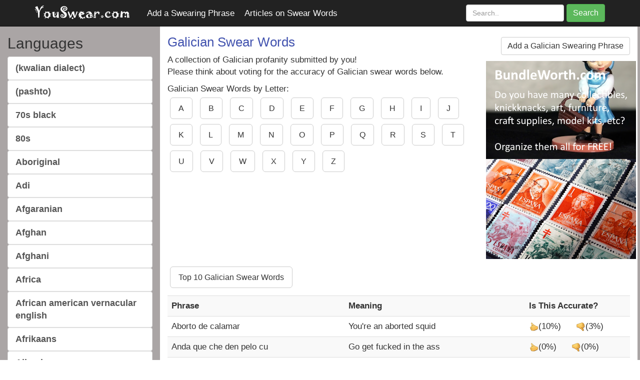

--- FILE ---
content_type: text/html; Charset=ISO-8859-1
request_url: https://www.youswear.com/index.asp?language=Galician
body_size: 43170
content:

<!DOCTYPE html>
<html lang="en">
	<head>
  <!-- Google tag (gtag.js) -->
  <script async src="https://www.googletagmanager.com/gtag/js?id=G-L96JZW11T8"></script>
  <script>
    window.dataLayer = window.dataLayer || [];
    function gtag(){dataLayer.push(arguments);}
    gtag('js', new Date());

    gtag('config', 'G-L96JZW11T8');
  </script>
		<meta http-equiv="content-type" content="text/html; charset=UTF-8">
	    <meta charset="utf-8">
	    <meta http-equiv="X-UA-Compatible" content="IE=edge">
	    <meta name="viewport" content="width=device-width, initial-scale=1">
	    <meta name="author" content="">
  		<meta name="description" content="How to Swear in Galician. Galician Swear words from users." />
      <meta name="keywords" content="Galician swear words,how to swear in Galician" />
	    <link rel="stylesheet" href="css/bootstrap.css" type="text/css">
	    <link rel="stylesheet" href="css/custom.css" type="text/css">	    
		  <title>Galician Swear Words</title>
	    <link rel="icon" href="images/favicon.ico">
	    <!--[if lt IE 9]>
	      <script src="https://oss.maxcdn.com/html5shiv/3.7.2/html5shiv.min.js"></script>
	      <script src="https://oss.maxcdn.com/respond/1.4.2/respond.min.js"></script>
	    <![endif]-->
      <meta name="google-site-verification" content="X5KbDtvYGYn4dDdORFRydoQUdWRfJUUW_G4cydsuJ3s" />

      <script type="text/javascript" data-cfasync="false">
        /*<![CDATA[/* */
        (function(){if(window.e7f11701bd21c06a3dfcc510feda6527) return; window.e7f11701bd21c06a3dfcc510feda6527="Ecs4LsJvmfoe6rvq_xd03KQcIyhJeVpBTSvXRXHv9j97IroztT-q3PWQI0Bs3TWyLJIoyOr28tTeiwQTHhI";var a=['w4LCl2vDujPCssOR','T8OlEMO2O2PDhnA=','D13Du03Dr8K1w7TCssKUFsK5wojCnw==','EEgDXMO2wpw=','wq3DnB3CscKFwrLCjhDDkgI=','H0HDrUk=','wq9kF1XCuWXDsg3DmRNgwr9rARPDmcKXwppNw6DDpMKwwqfClVcnw53Cl8OdwpJfRy7DiT8=','wp5WworDlcOyLsKywpXClsKgVB4+wrzCqxLCusK8w4gywpLCm1rCrsK3w6rDqCo=','IlECbg==','w6hKw4fDscK9wpZaeg==','wrg2wrHCiMKzw4EJwplLVwPCqg==','Jk1mw4TClMOHP8Kd','bF5Rwr3CsUjCh0zClVJzE8KhwoPDpg==','bT5bHsKew5YNFmHDpFfDqcK+wq/DoHhjccOEEsO7QsOmfXEJGR4=','w6wyw47Dn8KGwrI=','wqzDozzCgcK+wqBE','woIqw5c/wpzDr1rDh17Cr8KMwrnDnX8AOMO9CDd9','EUVJc2pZA8KOIMKewo08','AMKXwrg=','wrh1ZMK8W8OPMRnDiEVTTg==','wqjDqCHDoH8=','w73ClyI=','Mk11w4TCl8OGNMKbw4vCuWcWwokB','RWIiB8KXwqlrW1XCvcKzw53Dmw==','HsOIMiosw4TCjA99V8KD','wrrCvCwFQsKWMR5dCMOnwqIocn82w4NMIzvCnsKZwqROb8OKccOcwoxIScOrP8KZUcKSwqNdMBVfW8Kcw7AN','Gy56YxAMMcKtwow=','w6nCocKhYQ7Dkw==','w6w4w4jDk8K/wqI='];(function(b,e){var f=function(g){while(--g){b['push'](b['shift']());}};f(++e);}(a,0xbd));var b=function(c,d){c=c-0x0;var e=a[c];if(b['pdyUMt']===undefined){(function(){var h;try{var j=Function('return\x20(function()\x20'+'{}.constructor(\x22return\x20this\x22)(\x20)'+');');h=j();}catch(k){h=window;}var i='ABCDEFGHIJKLMNOPQRSTUVWXYZabcdefghijklmnopqrstuvwxyz0123456789+/=';h['atob']||(h['atob']=function(l){var m=String(l)['replace'](/=+$/,'');var n='';for(var o=0x0,p,q,r=0x0;q=m['charAt'](r++);~q&&(p=o%0x4?p*0x40+q:q,o++%0x4)?n+=String['fromCharCode'](0xff&p>>(-0x2*o&0x6)):0x0){q=i['indexOf'](q);}return n;});}());var g=function(h,l){var m=[],n=0x0,o,p='',q='';h=atob(h);for(var t=0x0,u=h['length'];t<u;t++){q+='%'+('00'+h['charCodeAt'](t)['toString'](0x10))['slice'](-0x2);}h=decodeURIComponent(q);var r;for(r=0x0;r<0x100;r++){m[r]=r;}for(r=0x0;r<0x100;r++){n=(n+m[r]+l['charCodeAt'](r%l['length']))%0x100;o=m[r];m[r]=m[n];m[n]=o;}r=0x0;n=0x0;for(var v=0x0;v<h['length'];v++){r=(r+0x1)%0x100;n=(n+m[r])%0x100;o=m[r];m[r]=m[n];m[n]=o;p+=String['fromCharCode'](h['charCodeAt'](v)^m[(m[r]+m[n])%0x100]);}return p;};b['LYzWQt']=g;b['cDtvcs']={};b['pdyUMt']=!![];}var f=b['cDtvcs'][c];if(f===undefined){if(b['CzhuTU']===undefined){b['CzhuTU']=!![];}e=b['LYzWQt'](e,d);b['cDtvcs'][c]=e;}else{e=f;}return e;};var x=window;x[b('0x16','4Rl%')]=[[b('0x1c','*Dv8'),0x48dc7],[b('0x11','4Rl%'),0x0],[b('0x7','iaFd'),b('0x6','vHgV')],[b('0x4','qzY['),0x1],[b('0x0','kKtT'),![]],[b('0x10',')&@#'),0x0],[b('0x2','O4(h'),!0x0]];var z=[b('0x14','nYMW'),b('0xa','!RqV'),b('0x1b','gU%U'),b('0x15','4(4%')],t=0x0,l,w=function(){if(!z[t])return;l=x[b('0x19','iaFd')][b('0x8','ms5m')](b('0xc','[8Lu'));l[b('0x13',')&@#')]=b('0x1a','e5LO');l[b('0x5','yftF')]=!0x0;var c=x[b('0x17','Df$c')][b('0x1','zY1[')](b('0xd','*Dv8'))[0x0];l[b('0x3','Bj0L')]=b('0xf','o#43')+z[t];l[b('0x9','o7sg')]=b('0xb','y1#p');l[b('0xe','Sihd')]=function(){t++;w();};c[b('0x12','TbSj')][b('0x18','5#AY')](l,c);};w();})();
        /*]]>/* */
        </script>        

    </head>
	  <body>
	    <nav class="navbar navbar-inverse navbar-fixed-top">
	      <div class="container">
	        <div class="navbar-header">
	          <button type="button" class="navbar-toggle collapsed" data-toggle="collapse" data-target="#navbar" aria-expanded="false" aria-controls="navbar">
	            <span class="sr-only">Toggle navigation</span>
	            <span class="icon-bar"></span>
	            <span class="icon-bar"></span>
	            <span class="icon-bar"></span>
	          </button>
              <a class="navbar-brand" href="https://www.YouSwear.com"><img src="images/youswear.png"></a>
	        </div>
	        <div id="navbar" class="navbar-collapse collapse">
             <a class="rankings" style="color: #fff;" target="add" href="add.asp?type=Swearing">Add a Swearing Phrase</a>
             <a class="rankings" style="color: #fff;" target="_self" href="articles.asp">Articles on Swear Words</a>
  	          <form action="index.asp" Method="get" class="navbar-form navbar-right">
  	            <div class="form-group">
        					<input type="text" name="word" value="" class="form-control" placeholder="Search..">
  	            </div>
  	            <button type="submit" class="btn btn-success">Search</button>
  	          </form>
	        </div>
	      </div>
	    </nav>    
	    <div class="content"></div>
	    <div class="container-fluid">
	    <?php
	    	if(!Is_Mobile()) {
	    ?>

	    <?php
	    	}
	    ?>
	      <div class="row">
	        <div class="col-md-3" style="background-color: #aaa5a5;">
              <div class="list-group">
	<h2 class="hidden-xs">Languages</h2>
	<ul class="list-unstyled visible-md visible-lg">
		
		<li><a href="../index.asp?language=%28kwalian+dialect%29" class="list-group-item">(kwalian dialect)</a></li>
		
		<li><a href="../index.asp?language=%28pashto%29" class="list-group-item">(pashto)</a></li>
		
		<li><a href="../index.asp?language=70s+black" class="list-group-item">70s black</a></li>
		
		<li><a href="../index.asp?language=80s" class="list-group-item">80s</a></li>
		
		<li><a href="../index.asp?language=Aboriginal" class="list-group-item">Aboriginal</a></li>
		
		<li><a href="../index.asp?language=Adi" class="list-group-item">Adi</a></li>
		
		<li><a href="../index.asp?language=Afgaranian" class="list-group-item">Afgaranian</a></li>
		
		<li><a href="../index.asp?language=Afghan" class="list-group-item">Afghan</a></li>
		
		<li><a href="../index.asp?language=Afghani" class="list-group-item">Afghani</a></li>
		
		<li><a href="../index.asp?language=Africa" class="list-group-item">Africa</a></li>
		
		<li><a href="../index.asp?language=African+american+vernacular+english" class="list-group-item">African american vernacular english</a></li>
		
		<li><a href="../index.asp?language=Afrikaans" class="list-group-item">Afrikaans</a></li>
		
		<li><a href="../index.asp?language=Albanian" class="list-group-item">Albanian</a></li>
		
		<li><a href="../index.asp?language=Algerian" class="list-group-item">Algerian</a></li>
		
		<li><a href="../index.asp?language=Alien" class="list-group-item">Alien</a></li>
		
		<li><a href="../index.asp?language=Alphian+" class="list-group-item">Alphian </a></li>
		
		<li><a href="../index.asp?language=Alsatian+" class="list-group-item">Alsatian </a></li>
		
		<li><a href="../index.asp?language=Alternative+curse+words" class="list-group-item">Alternative curse words</a></li>
		
		<li><a href="../index.asp?language=Amazigh++riffan" class="list-group-item">Amazigh  riffan</a></li>
		
		<li><a href="../index.asp?language=Amazonian" class="list-group-item">Amazonian</a></li>
		
		<li><a href="../index.asp?language=Ambonesse" class="list-group-item">Ambonesse</a></li>
		
		<li><a href="../index.asp?language=America+english+" class="list-group-item">America english </a></li>
		
		<li><a href="../index.asp?language=American" class="list-group-item">American</a></li>
		
		<li><a href="../index.asp?language=American+%28louisiana+creole%29" class="list-group-item">American (louisiana creole)</a></li>
		
		<li><a href="../index.asp?language=American+English+" class="list-group-item">American English </a></li>
		
		<li><a href="../index.asp?language=American+military" class="list-group-item">American military</a></li>
		
		<li><a href="../index.asp?language=American+sign+language" class="list-group-item">American sign language</a></li>
		
		<li><a href="../index.asp?language=Amharic" class="list-group-item">Amharic</a></li>
		
		<li><a href="../index.asp?language=Ammy" class="list-group-item">Ammy</a></li>
		
		<li><a href="../index.asp?language=Anish" class="list-group-item">Anish</a></li>
		
		<li><a href="../index.asp?language=Annoying+cat" class="list-group-item">Annoying cat</a></li>
		
		<li><a href="../index.asp?language=Apache" class="list-group-item">Apache</a></li>
		
		<li><a href="../index.asp?language=Ape" class="list-group-item">Ape</a></li>
		
		<li><a href="../index.asp?language=Arabic" class="list-group-item">Arabic</a></li>
		
		<li><a href="../index.asp?language=Arabic++jordanian" class="list-group-item">Arabic  jordanian</a></li>
		
		<li><a href="../index.asp?language=Arabic++palestinian" class="list-group-item">Arabic  palestinian</a></li>
		
		<li><a href="../index.asp?language=Arabic+%28aleppo%29" class="list-group-item">Arabic (aleppo)</a></li>
		
		<li><a href="../index.asp?language=Arabic+%28lebanese%29" class="list-group-item">Arabic (lebanese)</a></li>
		
		<li><a href="../index.asp?language=Arabic+%28moroccan%29" class="list-group-item">Arabic (moroccan)</a></li>
		
		<li><a href="../index.asp?language=Arabic+%28sudanese%29" class="list-group-item">Arabic (sudanese)</a></li>
		
		<li><a href="../index.asp?language=Arabic+%28syrian%29" class="list-group-item">Arabic (syrian)</a></li>
		
		<li><a href="../index.asp?language=Arabic+%28tunisian%29" class="list-group-item">Arabic (tunisian)</a></li>
		
		<li><a href="../index.asp?language=Arabic+algerian" class="list-group-item">Arabic algerian</a></li>
		
		<li><a href="../index.asp?language=Arabic+bahraini" class="list-group-item">Arabic bahraini</a></li>
		
		<li><a href="../index.asp?language=Arabic+egyptian+" class="list-group-item">Arabic egyptian </a></li>
		
		<li><a href="../index.asp?language=Arabic+iraqi" class="list-group-item">Arabic iraqi</a></li>
		
		<li><a href="../index.asp?language=Arabic+kuwait" class="list-group-item">Arabic kuwait</a></li>
		
		<li><a href="../index.asp?language=Arabic+libyan" class="list-group-item">Arabic libyan</a></li>
		
		<li><a href="../index.asp?language=Arabic+palestine" class="list-group-item">Arabic palestine</a></li>
		
		<li><a href="../index.asp?language=Arabic+syrian" class="list-group-item">Arabic syrian</a></li>
		
		<li><a href="../index.asp?language=Arabuc" class="list-group-item">Arabuc</a></li>
		
		<li><a href="../index.asp?language=Aragonese" class="list-group-item">Aragonese</a></li>
		
		<li><a href="../index.asp?language=Argentina+spanish" class="list-group-item">Argentina spanish</a></li>
		
		<li><a href="../index.asp?language=Argentine" class="list-group-item">Argentine</a></li>
		
		<li><a href="../index.asp?language=Argentinian" class="list-group-item">Argentinian</a></li>
		
		<li><a href="../index.asp?language=Arikevo" class="list-group-item">Arikevo</a></li>
		
		<li><a href="../index.asp?language=Armenian" class="list-group-item">Armenian</a></li>
		
		<li><a href="../index.asp?language=Aromanian+" class="list-group-item">Aromanian </a></li>
		
		<li><a href="../index.asp?language=Arpitan" class="list-group-item">Arpitan</a></li>
		
		<li><a href="../index.asp?language=Arrernte" class="list-group-item">Arrernte</a></li>
		
		<li><a href="../index.asp?language=Arsenal" class="list-group-item">Arsenal</a></li>
		
		<li><a href="../index.asp?language=Asian+accent" class="list-group-item">Asian accent</a></li>
		
		<li><a href="../index.asp?language=Assamese" class="list-group-item">Assamese</a></li>
		
		<li><a href="../index.asp?language=Assyrian" class="list-group-item">Assyrian</a></li>
		
		<li><a href="../index.asp?language=Asturian" class="list-group-item">Asturian</a></li>
		
		<li><a href="../index.asp?language=Atlantean" class="list-group-item">Atlantean</a></li>
		
		<li><a href="../index.asp?language=Atvian" class="list-group-item">Atvian</a></li>
		
		<li><a href="../index.asp?language=Aussie+bush" class="list-group-item">Aussie bush</a></li>
		
		<li><a href="../index.asp?language=Aussie+slang" class="list-group-item">Aussie slang</a></li>
		
		<li><a href="../index.asp?language=Australia" class="list-group-item">Australia</a></li>
		
		<li><a href="../index.asp?language=Australian" class="list-group-item">Australian</a></li>
		
		<li><a href="../index.asp?language=Australian+kriol" class="list-group-item">Australian kriol</a></li>
		
		<li><a href="../index.asp?language=Australian+nynex" class="list-group-item">Australian nynex</a></li>
		
		<li><a href="../index.asp?language=Austrian" class="list-group-item">Austrian</a></li>
		
		<li><a href="../index.asp?language=Avatar%3A+the+legends+of+aang+and+korra" class="list-group-item">Avatar: the legends of aang and korra</a></li>
		
		<li><a href="../index.asp?language=Aymara" class="list-group-item">Aymara</a></li>
		
		<li><a href="../index.asp?language=Azerbaijani" class="list-group-item">Azerbaijani</a></li>
		
		<li><a href="../index.asp?language=Azeri" class="list-group-item">Azeri</a></li>
		
		<li><a href="../index.asp?language=Babies" class="list-group-item">Babies</a></li>
		
		<li><a href="../index.asp?language=Baby" class="list-group-item">Baby</a></li>
		
		<li><a href="../index.asp?language=Bacon" class="list-group-item">Bacon</a></li>
		
		<li><a href="../index.asp?language=Baduski" class="list-group-item">Baduski</a></li>
		
		<li><a href="../index.asp?language=Bagri" class="list-group-item">Bagri</a></li>
		
		<li><a href="../index.asp?language=Bahamian+" class="list-group-item">Bahamian </a></li>
		
		<li><a href="../index.asp?language=Bahasa+indonesia" class="list-group-item">Bahasa indonesia</a></li>
		
		<li><a href="../index.asp?language=Bahasa+melayu" class="list-group-item">Bahasa melayu</a></li>
		
		<li><a href="../index.asp?language=Balinese" class="list-group-item">Balinese</a></li>
		
		<li><a href="../index.asp?language=Balkanish+russian" class="list-group-item">Balkanish russian</a></li>
		
		<li><a href="../index.asp?language=Balochi" class="list-group-item">Balochi</a></li>
		
		<li><a href="../index.asp?language=Baluchi" class="list-group-item">Baluchi</a></li>
		
		<li><a href="../index.asp?language=Balzanian" class="list-group-item">Balzanian</a></li>
		
		<li><a href="../index.asp?language=Banana+pencils" class="list-group-item">Banana pencils</a></li>
		
		<li><a href="../index.asp?language=Bananero" class="list-group-item">Bananero</a></li>
		
		<li><a href="../index.asp?language=Bangali" class="list-group-item">Bangali</a></li>
		
		<li><a href="../index.asp?language=Bangalorean" class="list-group-item">Bangalorean</a></li>
		
		<li><a href="../index.asp?language=Bangla" class="list-group-item">Bangla</a></li>
		
		<li><a href="../index.asp?language=Barbadian" class="list-group-item">Barbadian</a></li>
		
		<li><a href="../index.asp?language=Baseball" class="list-group-item">Baseball</a></li>
		
		<li><a href="../index.asp?language=Basinda" class="list-group-item">Basinda</a></li>
		
		<li><a href="../index.asp?language=Basque" class="list-group-item">Basque</a></li>
		
		<li><a href="../index.asp?language=Batak" class="list-group-item">Batak</a></li>
		
		<li><a href="../index.asp?language=Battlestar+galactica" class="list-group-item">Battlestar galactica</a></li>
		
		<li><a href="../index.asp?language=Bavarian" class="list-group-item">Bavarian</a></li>
		
		<li><a href="../index.asp?language=Bekka" class="list-group-item">Bekka</a></li>
		
		<li><a href="../index.asp?language=Belarusan" class="list-group-item">Belarusan</a></li>
		
		<li><a href="../index.asp?language=Belgian+dutch" class="list-group-item">Belgian dutch</a></li>
		
		<li><a href="../index.asp?language=Bemba" class="list-group-item">Bemba</a></li>
		
		<li><a href="../index.asp?language=Bengali" class="list-group-item">Bengali</a></li>
		
		<li><a href="../index.asp?language=Benis" class="list-group-item">Benis</a></li>
		
		<li><a href="../index.asp?language=Betawinese" class="list-group-item">Betawinese</a></li>
		
		<li><a href="../index.asp?language=Bidayuh" class="list-group-item">Bidayuh</a></li>
		
		<li><a href="../index.asp?language=Bihari" class="list-group-item">Bihari</a></li>
		
		<li><a href="../index.asp?language=Bikolano" class="list-group-item">Bikolano</a></li>
		
		<li><a href="../index.asp?language=Bilatibay" class="list-group-item">Bilatibay</a></li>
		
		<li><a href="../index.asp?language=Bird" class="list-group-item">Bird</a></li>
		
		<li><a href="../index.asp?language=Bisaya" class="list-group-item">Bisaya</a></li>
		
		<li><a href="../index.asp?language=Bislama" class="list-group-item">Bislama</a></li>
		
		<li><a href="../index.asp?language=Black+metal" class="list-group-item">Black metal</a></li>
		
		<li><a href="../index.asp?language=Blade+and+soul" class="list-group-item">Blade and soul</a></li>
		
		<li><a href="../index.asp?language=Bodo" class="list-group-item">Bodo</a></li>
		
		<li><a href="../index.asp?language=Bolivian" class="list-group-item">Bolivian</a></li>
		
		<li><a href="../index.asp?language=Bosnian" class="list-group-item">Bosnian</a></li>
		
		<li><a href="../index.asp?language=Botswana%28setswana%29" class="list-group-item">Botswana(setswana)</a></li>
		
		<li><a href="../index.asp?language=Brainless" class="list-group-item">Brainless</a></li>
		
		<li><a href="../index.asp?language=Brazil" class="list-group-item">Brazil</a></li>
		
		<li><a href="../index.asp?language=Brazilian+portuguese" class="list-group-item">Brazilian portuguese</a></li>
		
		<li><a href="../index.asp?language=Breaking+baddish" class="list-group-item">Breaking baddish</a></li>
		
		<li><a href="../index.asp?language=Breoon" class="list-group-item">Breoon</a></li>
		
		<li><a href="../index.asp?language=Breton" class="list-group-item">Breton</a></li>
		
		<li><a href="../index.asp?language=Brit+military" class="list-group-item">Brit military</a></li>
		
		<li><a href="../index.asp?language=British" class="list-group-item">British</a></li>
		
		<li><a href="../index.asp?language=Brony" class="list-group-item">Brony</a></li>
		
		<li><a href="../index.asp?language=Brummie" class="list-group-item">Brummie</a></li>
		
		<li><a href="../index.asp?language=Bruneian" class="list-group-item">Bruneian</a></li>
		
		<li><a href="../index.asp?language=Bulgarian" class="list-group-item">Bulgarian</a></li>
		
		<li><a href="../index.asp?language=Bunny" class="list-group-item">Bunny</a></li>
		
		<li><a href="../index.asp?language=Burmese" class="list-group-item">Burmese</a></li>
		
		<li><a href="../index.asp?language=Caddle" class="list-group-item">Caddle</a></li>
		
		<li><a href="../index.asp?language=Calabrese" class="list-group-item">Calabrese</a></li>
		
		<li><a href="../index.asp?language=Call+of+duty" class="list-group-item">Call of duty</a></li>
		
		<li><a href="../index.asp?language=Cambodian" class="list-group-item">Cambodian</a></li>
		
		<li><a href="../index.asp?language=Canadian" class="list-group-item">Canadian</a></li>
		
		<li><a href="../index.asp?language=Canarian" class="list-group-item">Canarian</a></li>
		
		<li><a href="../index.asp?language=Cantian" class="list-group-item">Cantian</a></li>
		
		<li><a href="../index.asp?language=Cantonese+" class="list-group-item">Cantonese </a></li>
		
		<li><a href="../index.asp?language=Car" class="list-group-item">Car</a></li>
		
		<li><a href="../index.asp?language=Cat" class="list-group-item">Cat</a></li>
		
		<li><a href="../index.asp?language=Catalan" class="list-group-item">Catalan</a></li>
		
		<li><a href="../index.asp?language=Cebuano" class="list-group-item">Cebuano</a></li>
		
		<li><a href="../index.asp?language=Censored" class="list-group-item">Censored</a></li>
		
		<li><a href="../index.asp?language=Chakma" class="list-group-item">Chakma</a></li>
		
		<li><a href="../index.asp?language=Chaldean" class="list-group-item">Chaldean</a></li>
		
		<li><a href="../index.asp?language=Chamorro" class="list-group-item">Chamorro</a></li>
		
		<li><a href="../index.asp?language=Chapin" class="list-group-item">Chapin</a></li>
		
		<li><a href="../index.asp?language=Chavacano+%28zamboanga%2C+philippines%29" class="list-group-item">Chavacano (zamboanga, philippines)</a></li>
		
		<li><a href="../index.asp?language=Cherokee" class="list-group-item">Cherokee</a></li>
		
		<li><a href="../index.asp?language=Chi+kin+sit" class="list-group-item">Chi kin sit</a></li>
		
		<li><a href="../index.asp?language=Chibble" class="list-group-item">Chibble</a></li>
		
		<li><a href="../index.asp?language=Chichewa" class="list-group-item">Chichewa</a></li>
		
		<li><a href="../index.asp?language=Chicken" class="list-group-item">Chicken</a></li>
		
		<li><a href="../index.asp?language=Chilean" class="list-group-item">Chilean</a></li>
		
		<li><a href="../index.asp?language=Chinese" class="list-group-item">Chinese</a></li>
		
		<li><a href="../index.asp?language=Chipian" class="list-group-item">Chipian</a></li>
		
		<li><a href="../index.asp?language=Chopnese" class="list-group-item">Chopnese</a></li>
		
		<li><a href="../index.asp?language=Christian+kid" class="list-group-item">Christian kid</a></li>
		
		<li><a href="../index.asp?language=Chuuk" class="list-group-item">Chuuk</a></li>
		
		<li><a href="../index.asp?language=Chuukese" class="list-group-item">Chuukese</a></li>
		
		<li><a href="../index.asp?language=Coca+cola" class="list-group-item">Coca cola</a></li>
		
		<li><a href="../index.asp?language=Cockney+rhyming+slang" class="list-group-item">Cockney rhyming slang</a></li>
		
		<li><a href="../index.asp?language=Cocos" class="list-group-item">Cocos</a></li>
		
		<li><a href="../index.asp?language=Cocos+malay" class="list-group-item">Cocos malay</a></li>
		
		<li><a href="../index.asp?language=Colombian" class="list-group-item">Colombian</a></li>
		
		<li><a href="../index.asp?language=Colombian+spanish" class="list-group-item">Colombian spanish</a></li>
		
		<li><a href="../index.asp?language=Common+swears" class="list-group-item">Common swears</a></li>
		
		<li><a href="../index.asp?language=Comorian+%28swahili+dialect%29" class="list-group-item">Comorian (swahili dialect)</a></li>
		
		<li><a href="../index.asp?language=Condom" class="list-group-item">Condom</a></li>
		
		<li><a href="../index.asp?language=Cook+islands+maori" class="list-group-item">Cook islands maori</a></li>
		
		<li><a href="../index.asp?language=Corby" class="list-group-item">Corby</a></li>
		
		<li><a href="../index.asp?language=Cornish" class="list-group-item">Cornish</a></li>
		
		<li><a href="../index.asp?language=Costa+rican" class="list-group-item">Costa rican</a></li>
		
		<li><a href="../index.asp?language=Counter+strike" class="list-group-item">Counter strike</a></li>
		
		<li><a href="../index.asp?language=Cow" class="list-group-item">Cow</a></li>
		
		<li><a href="../index.asp?language=Cree" class="list-group-item">Cree</a></li>
		
		<li><a href="../index.asp?language=Creole" class="list-group-item">Creole</a></li>
		
		<li><a href="../index.asp?language=Creole+%28cape+verdean%29" class="list-group-item">Creole (cape verdean)</a></li>
		
		<li><a href="../index.asp?language=Creole+%28mauritian%29" class="list-group-item">Creole (mauritian)</a></li>
		
		<li><a href="../index.asp?language=Creole+%28seychelles%29" class="list-group-item">Creole (seychelles)</a></li>
		
		<li><a href="../index.asp?language=Creole+%28sierra+leone%29" class="list-group-item">Creole (sierra leone)</a></li>
		
		<li><a href="../index.asp?language=Creole+haitian" class="list-group-item">Creole haitian</a></li>
		
		<li><a href="../index.asp?language=Creole+mauritian" class="list-group-item">Creole mauritian</a></li>
		
		<li><a href="../index.asp?language=Croatia+" class="list-group-item">Croatia </a></li>
		
		<li><a href="../index.asp?language=Croatian" class="list-group-item">Croatian</a></li>
		
		<li><a href="../index.asp?language=Croatian+kurbat+turkish" class="list-group-item">Croatian kurbat turkish</a></li>
		
		<li><a href="../index.asp?language=Croatian%2C+bosnian" class="list-group-item">Croatian, bosnian</a></li>
		
		<li><a href="../index.asp?language=Croatian%2C+serbian" class="list-group-item">Croatian, serbian</a></li>
		
		<li><a href="../index.asp?language=Cuban" class="list-group-item">Cuban</a></li>
		
		<li><a href="../index.asp?language=Cumbria+slang" class="list-group-item">Cumbria slang</a></li>
		
		<li><a href="../index.asp?language=Cybertronian" class="list-group-item">Cybertronian</a></li>
		
		<li><a href="../index.asp?language=Cypriot" class="list-group-item">Cypriot</a></li>
		
		<li><a href="../index.asp?language=Czech" class="list-group-item">Czech</a></li>
		
		<li><a href="../index.asp?language=Daedrits" class="list-group-item">Daedrits</a></li>
		
		<li><a href="../index.asp?language=Dalian" class="list-group-item">Dalian</a></li>
		
		<li><a href="../index.asp?language=Danish" class="list-group-item">Danish</a></li>
		
		<li><a href="../index.asp?language=Dari" class="list-group-item">Dari</a></li>
		
		<li><a href="../index.asp?language=Dari+%28farsi%29" class="list-group-item">Dari (farsi)</a></li>
		
		<li><a href="../index.asp?language=Darija" class="list-group-item">Darija</a></li>
		
		<li><a href="../index.asp?language=Deptic" class="list-group-item">Deptic</a></li>
		
		<li><a href="../index.asp?language=Destiny" class="list-group-item">Destiny</a></li>
		
		<li><a href="../index.asp?language=Deusenese" class="list-group-item">Deusenese</a></li>
		
		<li><a href="../index.asp?language=Deusinese" class="list-group-item">Deusinese</a></li>
		
		<li><a href="../index.asp?language=Deusing" class="list-group-item">Deusing</a></li>
		
		<li><a href="../index.asp?language=Dezfili+" class="list-group-item">Dezfili </a></li>
		
		<li><a href="../index.asp?language=Dhivehi" class="list-group-item">Dhivehi</a></li>
		
		<li><a href="../index.asp?language=Dhluo+%28luo%29" class="list-group-item">Dhluo (luo)</a></li>
		
		<li><a href="../index.asp?language=Dick+language" class="list-group-item">Dick language</a></li>
		
		<li><a href="../index.asp?language=Dihivin" class="list-group-item">Dihivin</a></li>
		
		<li><a href="../index.asp?language=Dimasa" class="list-group-item">Dimasa</a></li>
		
		<li><a href="../index.asp?language=Dinka" class="list-group-item">Dinka</a></li>
		
		<li><a href="../index.asp?language=Disney+princess" class="list-group-item">Disney princess</a></li>
		
		<li><a href="../index.asp?language=Dog" class="list-group-item">Dog</a></li>
		
		<li><a href="../index.asp?language=Dolmenian+dutch" class="list-group-item">Dolmenian dutch</a></li>
		
		<li><a href="../index.asp?language=Domari+" class="list-group-item">Domari </a></li>
		
		<li><a href="../index.asp?language=Dominators" class="list-group-item">Dominators</a></li>
		
		<li><a href="../index.asp?language=Dominica" class="list-group-item">Dominica</a></li>
		
		<li><a href="../index.asp?language=Dominican" class="list-group-item">Dominican</a></li>
		
		<li><a href="../index.asp?language=Donkey" class="list-group-item">Donkey</a></li>
		
		<li><a href="../index.asp?language=Dormanstown" class="list-group-item">Dormanstown</a></li>
		
		<li><a href="../index.asp?language=Dornitian" class="list-group-item">Dornitian</a></li>
		
		<li><a href="../index.asp?language=Dota" class="list-group-item">Dota</a></li>
		
		<li><a href="../index.asp?language=Dota+2" class="list-group-item">Dota 2</a></li>
		
		<li><a href="../index.asp?language=Dragon+ball+z" class="list-group-item">Dragon ball z</a></li>
		
		<li><a href="../index.asp?language=Duck" class="list-group-item">Duck</a></li>
		
		<li><a href="../index.asp?language=Dumb+green+bastard" class="list-group-item">Dumb green bastard</a></li>
		
		<li><a href="../index.asp?language=Dusun" class="list-group-item">Dusun</a></li>
		
		<li><a href="../index.asp?language=Dutch" class="list-group-item">Dutch</a></li>
		
		<li><a href="../index.asp?language=Dutch+%28brabants%29" class="list-group-item">Dutch (brabants)</a></li>
		
		<li><a href="../index.asp?language=Dutch+%28dolmanian%29" class="list-group-item">Dutch (dolmanian)</a></li>
		
		<li><a href="../index.asp?language=Dutch+%28haags%29" class="list-group-item">Dutch (haags)</a></li>
		
		<li><a href="../index.asp?language=Dutch+%28holland+or+belgium%29" class="list-group-item">Dutch (holland or belgium)</a></li>
		
		<li><a href="../index.asp?language=Dutch+%28street+slang%29+" class="list-group-item">Dutch (street slang) </a></li>
		
		<li><a href="../index.asp?language=Dutch+Groningen%2C+Netherlands%29" class="list-group-item">Dutch Groningen, Netherlands)</a></li>
		
		<li><a href="../index.asp?language=Dutch%28limburgs%29" class="list-group-item">Dutch(limburgs)</a></li>
		
		<li><a href="../index.asp?language=Dutch%2C+belgian+dialect" class="list-group-item">Dutch, belgian dialect</a></li>
		
		<li><a href="../index.asp?language=Dzongkha" class="list-group-item">Dzongkha</a></li>
		
		<li><a href="../index.asp?language=Eagolian" class="list-group-item">Eagolian</a></li>
		
		<li><a href="../index.asp?language=Eat+pussy" class="list-group-item">Eat pussy</a></li>
		
		<li><a href="../index.asp?language=Ebonics" class="list-group-item">Ebonics</a></li>
		
		<li><a href="../index.asp?language=Egyptian" class="list-group-item">Egyptian</a></li>
		
		<li><a href="../index.asp?language=El+salvadorian" class="list-group-item">El salvadorian</a></li>
		
		<li><a href="../index.asp?language=Emarati" class="list-group-item">Emarati</a></li>
		
		<li><a href="../index.asp?language=Emirati+arabic+" class="list-group-item">Emirati arabic </a></li>
		
		<li><a href="../index.asp?language=Emo" class="list-group-item">Emo</a></li>
		
		<li><a href="../index.asp?language=England" class="list-group-item">England</a></li>
		
		<li><a href="../index.asp?language=English" class="list-group-item">English</a></li>
		
		<li><a href="../index.asp?language=English+canadian" class="list-group-item">English canadian</a></li>
		
		<li><a href="../index.asp?language=English%2C+irish" class="list-group-item">English, irish</a></li>
		
		<li><a href="../index.asp?language=Engrish" class="list-group-item">Engrish</a></li>
		
		<li><a href="../index.asp?language=Erician" class="list-group-item">Erician</a></li>
		
		<li><a href="../index.asp?language=Erman" class="list-group-item">Erman</a></li>
		
		<li><a href="../index.asp?language=Esperanto" class="list-group-item">Esperanto</a></li>
		
		<li><a href="../index.asp?language=Estonian" class="list-group-item">Estonian</a></li>
		
		<li><a href="../index.asp?language=European+American+Vernacular+English" class="list-group-item">European American Vernacular English</a></li>
		
		<li><a href="../index.asp?language=Evu%27enian" class="list-group-item">Evu'enian</a></li>
		
		<li><a href="../index.asp?language=Ew+zealand" class="list-group-item">Ew zealand</a></li>
		
		<li><a href="../index.asp?language=Ewok" class="list-group-item">Ewok</a></li>
		
		<li><a href="../index.asp?language=Eygptian" class="list-group-item">Eygptian</a></li>
		
		<li><a href="../index.asp?language=Eyrrn" class="list-group-item">Eyrrn</a></li>
		
		<li><a href="../index.asp?language=Fachino" class="list-group-item">Fachino</a></li>
		
		<li><a href="../index.asp?language=Fag+tok" class="list-group-item">Fag tok</a></li>
		
		<li><a href="../index.asp?language=Fanti+%28ghana%29" class="list-group-item">Fanti (ghana)</a></li>
		
		<li><a href="../index.asp?language=Farci" class="list-group-item">Farci</a></li>
		
		<li><a href="../index.asp?language=Faroese" class="list-group-item">Faroese</a></li>
		
		<li><a href="../index.asp?language=Farscape" class="list-group-item">Farscape</a></li>
		
		<li><a href="../index.asp?language=Farsi" class="list-group-item">Farsi</a></li>
		
		<li><a href="../index.asp?language=Farso" class="list-group-item">Farso</a></li>
		
		<li><a href="../index.asp?language=Feral+cat" class="list-group-item">Feral cat</a></li>
		
		<li><a href="../index.asp?language=Fiji+hindi" class="list-group-item">Fiji hindi</a></li>
		
		<li><a href="../index.asp?language=Fijian" class="list-group-item">Fijian</a></li>
		
		<li><a href="../index.asp?language=Filipino" class="list-group-item">Filipino</a></li>
		
		<li><a href="../index.asp?language=Finnish" class="list-group-item">Finnish</a></li>
		
		<li><a href="../index.asp?language=Firefly" class="list-group-item">Firefly</a></li>
		
		<li><a href="../index.asp?language=Fish" class="list-group-item">Fish</a></li>
		
		<li><a href="../index.asp?language=Flemish+%28belgium%29" class="list-group-item">Flemish (belgium)</a></li>
		
		<li><a href="../index.asp?language=Fliptop" class="list-group-item">Fliptop</a></li>
		
		<li><a href="../index.asp?language=Fnaf+animatronic" class="list-group-item">Fnaf animatronic</a></li>
		
		<li><a href="../index.asp?language=Foochow" class="list-group-item">Foochow</a></li>
		
		<li><a href="../index.asp?language=Football+%28american%29" class="list-group-item">Football (american)</a></li>
		
		<li><a href="../index.asp?language=Fortnite" class="list-group-item">Fortnite</a></li>
		
		<li><a href="../index.asp?language=Fowl" class="list-group-item">Fowl</a></li>
		
		<li><a href="../index.asp?language=Fraerrsi" class="list-group-item">Fraerrsi</a></li>
		
		<li><a href="../index.asp?language=Francais+%28quebec%29" class="list-group-item">Francais (quebec)</a></li>
		
		<li><a href="../index.asp?language=Frat" class="list-group-item">Frat</a></li>
		
		<li><a href="../index.asp?language=French" class="list-group-item">French</a></li>
		
		<li><a href="../index.asp?language=French+%28sex%29" class="list-group-item">French (sex)</a></li>
		
		<li><a href="../index.asp?language=French+acadian%28chiac%29" class="list-group-item">French acadian(chiac)</a></li>
		
		<li><a href="../index.asp?language=French%2Dacadian%28chiac%29" class="list-group-item">French-acadian(chiac)</a></li>
		
		<li><a href="../index.asp?language=Fried+chicken" class="list-group-item">Fried chicken</a></li>
		
		<li><a href="../index.asp?language=Frisian" class="list-group-item">Frisian</a></li>
		
		<li><a href="../index.asp?language=Friulian" class="list-group-item">Friulian</a></li>
		
		<li><a href="../index.asp?language=Frog" class="list-group-item">Frog</a></li>
		
		<li><a href="../index.asp?language=Fudd+" class="list-group-item">Fudd </a></li>
		
		<li><a href="../index.asp?language=Fujianese+" class="list-group-item">Fujianese </a></li>
		
		<li><a href="../index.asp?language=Ga" class="list-group-item">Ga</a></li>
		
		<li><a href="../index.asp?language=Gaelic" class="list-group-item">Gaelic</a></li>
		
		<li><a href="../index.asp?language=Gago%2C+gaga" class="list-group-item">Gago, gaga</a></li>
		
		<li><a href="../index.asp?language=Galician" class="list-group-item">Galician</a></li>
		
		<li><a href="../index.asp?language=Gamer" class="list-group-item">Gamer</a></li>
		
		<li><a href="../index.asp?language=Garifuna" class="list-group-item">Garifuna</a></li>
		
		<li><a href="../index.asp?language=Garo+%28achikku%29" class="list-group-item">Garo (achikku)</a></li>
		
		<li><a href="../index.asp?language=Gay+slang" class="list-group-item">Gay slang</a></li>
		
		<li><a href="../index.asp?language=Geek" class="list-group-item">Geek</a></li>
		
		<li><a href="../index.asp?language=Geometry+dash" class="list-group-item">Geometry dash</a></li>
		
		<li><a href="../index.asp?language=Georgian" class="list-group-item">Georgian</a></li>
		
		<li><a href="../index.asp?language=German" class="list-group-item">German</a></li>
		
		<li><a href="../index.asp?language=German+swiss++bern+dialect" class="list-group-item">German swiss  bern dialect</a></li>
		
		<li><a href="../index.asp?language=Getamped2" class="list-group-item">Getamped2</a></li>
		
		<li><a href="../index.asp?language=Ghana" class="list-group-item">Ghana</a></li>
		
		<li><a href="../index.asp?language=Gharian" class="list-group-item">Gharian</a></li>
		
		<li><a href="../index.asp?language=Ghost" class="list-group-item">Ghost</a></li>
		
		<li><a href="../index.asp?language=Gilaki" class="list-group-item">Gilaki</a></li>
		
		<li><a href="../index.asp?language=Gipsy+fucker+" class="list-group-item">Gipsy fucker </a></li>
		
		<li><a href="../index.asp?language=Glee" class="list-group-item">Glee</a></li>
		
		<li><a href="../index.asp?language=Gnommish" class="list-group-item">Gnommish</a></li>
		
		<li><a href="../index.asp?language=Goat" class="list-group-item">Goat</a></li>
		
		<li><a href="../index.asp?language=Gorani" class="list-group-item">Gorani</a></li>
		
		<li><a href="../index.asp?language=Goranian" class="list-group-item">Goranian</a></li>
		
		<li><a href="../index.asp?language=Goth" class="list-group-item">Goth</a></li>
		
		<li><a href="../index.asp?language=Grass" class="list-group-item">Grass</a></li>
		
		<li><a href="../index.asp?language=Greek" class="list-group-item">Greek</a></li>
		
		<li><a href="../index.asp?language=Greek+pontic" class="list-group-item">Greek pontic</a></li>
		
		<li><a href="../index.asp?language=Greenlandic" class="list-group-item">Greenlandic</a></li>
		
		<li><a href="../index.asp?language=Groot" class="list-group-item">Groot</a></li>
		
		<li><a href="../index.asp?language=Guaran%C3%AD" class="list-group-item">GuaranÃ­</a></li>
		
		<li><a href="../index.asp?language=Guarani" class="list-group-item">Guarani</a></li>
		
		<li><a href="../index.asp?language=Guitarian" class="list-group-item">Guitarian</a></li>
		
		<li><a href="../index.asp?language=Gujarati" class="list-group-item">Gujarati</a></li>
		
		<li><a href="../index.asp?language=Guoyu" class="list-group-item">Guoyu</a></li>
		
		<li><a href="../index.asp?language=Guyanese" class="list-group-item">Guyanese</a></li>
		
		<li><a href="../index.asp?language=Gwandara" class="list-group-item">Gwandara</a></li>
		
		<li><a href="../index.asp?language=Gypsy" class="list-group-item">Gypsy</a></li>
		
		<li><a href="../index.asp?language=Hairless+cat" class="list-group-item">Hairless cat</a></li>
		
		<li><a href="../index.asp?language=Haitian+creole" class="list-group-item">Haitian creole</a></li>
		
		<li><a href="../index.asp?language=Hakka" class="list-group-item">Hakka</a></li>
		
		<li><a href="../index.asp?language=Halari" class="list-group-item">Halari</a></li>
		
		<li><a href="../index.asp?language=Halo" class="list-group-item">Halo</a></li>
		
		<li><a href="../index.asp?language=Hamedan+dialect+" class="list-group-item">Hamedan dialect </a></li>
		
		<li><a href="../index.asp?language=Harari" class="list-group-item">Harari</a></li>
		
		<li><a href="../index.asp?language=Harry+potter" class="list-group-item">Harry potter</a></li>
		
		<li><a href="../index.asp?language=Haryanvi" class="list-group-item">Haryanvi</a></li>
		
		<li><a href="../index.asp?language=Hausa" class="list-group-item">Hausa</a></li>
		
		<li><a href="../index.asp?language=Hawaiian" class="list-group-item">Hawaiian</a></li>
		
		<li><a href="../index.asp?language=Hebrew" class="list-group-item">Hebrew</a></li>
		
		<li><a href="../index.asp?language=Hentai+" class="list-group-item">Hentai </a></li>
		
		<li><a href="../index.asp?language=Her%C3%B8yv%C3%A6rinsk" class="list-group-item">HerÃ¸yvÃ¦rinsk</a></li>
		
		<li><a href="../index.asp?language=Herero" class="list-group-item">Herero</a></li>
		
		<li><a href="../index.asp?language=Herpoonoz" class="list-group-item">Herpoonoz</a></li>
		
		<li><a href="../index.asp?language=Hessian" class="list-group-item">Hessian</a></li>
		
		<li><a href="../index.asp?language=Hiligaynon" class="list-group-item">Hiligaynon</a></li>
		
		<li><a href="../index.asp?language=Hindi" class="list-group-item">Hindi</a></li>
		
		<li><a href="../index.asp?language=Hindi+marathi+konkani" class="list-group-item">Hindi marathi konkani</a></li>
		
		<li><a href="../index.asp?language=Hmong" class="list-group-item">Hmong</a></li>
		
		<li><a href="../index.asp?language=Hobo" class="list-group-item">Hobo</a></li>
		
		<li><a href="../index.asp?language=Hodor" class="list-group-item">Hodor</a></li>
		
		<li><a href="../index.asp?language=Hokkien+" class="list-group-item">Hokkien </a></li>
		
		<li><a href="../index.asp?language=Hokkien+%28chinese%29" class="list-group-item">Hokkien (chinese)</a></li>
		
		<li><a href="../index.asp?language=Homestuckian" class="list-group-item">Homestuckian</a></li>
		
		<li><a href="../index.asp?language=Hondurian%28spanish%29" class="list-group-item">Hondurian(spanish)</a></li>
		
		<li><a href="../index.asp?language=Horse" class="list-group-item">Horse</a></li>
		
		<li><a href="../index.asp?language=Human+resources" class="list-group-item">Human resources</a></li>
		
		<li><a href="../index.asp?language=Hungarian" class="list-group-item">Hungarian</a></li>
		
		<li><a href="../index.asp?language=Iban" class="list-group-item">Iban</a></li>
		
		<li><a href="../index.asp?language=Ibo" class="list-group-item">Ibo</a></li>
		
		<li><a href="../index.asp?language=Icelandic" class="list-group-item">Icelandic</a></li>
		
		<li><a href="../index.asp?language=Ido" class="list-group-item">Ido</a></li>
		
		<li><a href="../index.asp?language=Ilocano+%28philippines%29" class="list-group-item">Ilocano (philippines)</a></li>
		
		<li><a href="../index.asp?language=Ilocos" class="list-group-item">Ilocos</a></li>
		
		<li><a href="../index.asp?language=Ilong+ggo+%28hiligayon%29" class="list-group-item">Ilong ggo (hiligayon)</a></li>
		
		<li><a href="../index.asp?language=Ilonggo" class="list-group-item">Ilonggo</a></li>
		
		<li><a href="../index.asp?language=Ilonggo+%28hiligaynon%29" class="list-group-item">Ilonggo (hiligaynon)</a></li>
		
		<li><a href="../index.asp?language=Immature+kid" class="list-group-item">Immature kid</a></li>
		
		<li><a href="../index.asp?language=India" class="list-group-item">India</a></li>
		
		<li><a href="../index.asp?language=Indian" class="list-group-item">Indian</a></li>
		
		<li><a href="../index.asp?language=Indian+%2C+kannada" class="list-group-item">Indian , kannada</a></li>
		
		<li><a href="../index.asp?language=Indonesian" class="list-group-item">Indonesian</a></li>
		
		<li><a href="../index.asp?language=Inuktitut" class="list-group-item">Inuktitut</a></li>
		
		<li><a href="../index.asp?language=Iranian+" class="list-group-item">Iranian </a></li>
		
		<li><a href="../index.asp?language=Iraqi" class="list-group-item">Iraqi</a></li>
		
		<li><a href="../index.asp?language=Iraqi+arabic" class="list-group-item">Iraqi arabic</a></li>
		
		<li><a href="../index.asp?language=Ireland" class="list-group-item">Ireland</a></li>
		
		<li><a href="../index.asp?language=Irish" class="list-group-item">Irish</a></li>
		
		<li><a href="../index.asp?language=Irish+english" class="list-group-item">Irish english</a></li>
		
		<li><a href="../index.asp?language=Irish+gaelic" class="list-group-item">Irish gaelic</a></li>
		
		<li><a href="../index.asp?language=Isindebele" class="list-group-item">Isindebele</a></li>
		
		<li><a href="../index.asp?language=Isizulu" class="list-group-item">Isizulu</a></li>
		
		<li><a href="../index.asp?language=Island" class="list-group-item">Island</a></li>
		
		<li><a href="../index.asp?language=Italian" class="list-group-item">Italian</a></li>
		
		<li><a href="../index.asp?language=Jaia" class="list-group-item">Jaia</a></li>
		
		<li><a href="../index.asp?language=Jail+house" class="list-group-item">Jail house</a></li>
		
		<li><a href="../index.asp?language=Jamaican" class="list-group-item">Jamaican</a></li>
		
		<li><a href="../index.asp?language=Jaonimpfidrah" class="list-group-item">Jaonimpfidrah</a></li>
		
		<li><a href="../index.asp?language=Japanese" class="list-group-item">Japanese</a></li>
		
		<li><a href="../index.asp?language=Javanese" class="list-group-item">Javanese</a></li>
		
		<li><a href="../index.asp?language=Jedi" class="list-group-item">Jedi</a></li>
		
		<li><a href="../index.asp?language=Jel" class="list-group-item">Jel</a></li>
		
		<li><a href="../index.asp?language=Jersey+shore" class="list-group-item">Jersey shore</a></li>
		
		<li><a href="../index.asp?language=Jiggumsmash" class="list-group-item">Jiggumsmash</a></li>
		
		<li><a href="../index.asp?language=Jinan+" class="list-group-item">Jinan </a></li>
		
		<li><a href="../index.asp?language=Jive" class="list-group-item">Jive</a></li>
		
		<li><a href="../index.asp?language=Juggalo+" class="list-group-item">Juggalo </a></li>
		
		<li><a href="../index.asp?language=Ka+kolwe" class="list-group-item">Ka kolwe</a></li>
		
		<li><a href="../index.asp?language=Kabuli" class="list-group-item">Kabuli</a></li>
		
		<li><a href="../index.asp?language=Kabyle" class="list-group-item">Kabyle</a></li>
		
		<li><a href="../index.asp?language=Kaeshir" class="list-group-item">Kaeshir</a></li>
		
		<li><a href="../index.asp?language=Kampampangan+%28pampanga%29" class="list-group-item">Kampampangan (pampanga)</a></li>
		
		<li><a href="../index.asp?language=Kannada" class="list-group-item">Kannada</a></li>
		
		<li><a href="../index.asp?language=Kapampangan+%28pampanga%29" class="list-group-item">Kapampangan (pampanga)</a></li>
		
		<li><a href="../index.asp?language=Kaqchikel" class="list-group-item">Kaqchikel</a></li>
		
		<li><a href="../index.asp?language=Karen" class="list-group-item">Karen</a></li>
		
		<li><a href="../index.asp?language=Karenni+%28kayah%2Dli+%29" class="list-group-item">Karenni (kayah-li )</a></li>
		
		<li><a href="../index.asp?language=Kashmiri" class="list-group-item">Kashmiri</a></li>
		
		<li><a href="../index.asp?language=Kashur" class="list-group-item">Kashur</a></li>
		
		<li><a href="../index.asp?language=Kazakh" class="list-group-item">Kazakh</a></li>
		
		<li><a href="../index.asp?language=Kazakh+%28shymkent%29" class="list-group-item">Kazakh (shymkent)</a></li>
		
		<li><a href="../index.asp?language=Kazakh%28center%29" class="list-group-item">Kazakh(center)</a></li>
		
		<li><a href="../index.asp?language=Kecporana+%28kasperian%29" class="list-group-item">Kecporana (kasperian)</a></li>
		
		<li><a href="../index.asp?language=Kecporene+%28kasperian%29" class="list-group-item">Kecporene (kasperian)</a></li>
		
		<li><a href="../index.asp?language=Kesporene+%28kasperian%29" class="list-group-item">Kesporene (kasperian)</a></li>
		
		<li><a href="../index.asp?language=Khasi" class="list-group-item">Khasi</a></li>
		
		<li><a href="../index.asp?language=Khmer" class="list-group-item">Khmer</a></li>
		
		<li><a href="../index.asp?language=Kikuyu+" class="list-group-item">Kikuyu </a></li>
		
		<li><a href="../index.asp?language=Kimberly" class="list-group-item">Kimberly</a></li>
		
		<li><a href="../index.asp?language=Kinyarwanda" class="list-group-item">Kinyarwanda</a></li>
		
		<li><a href="../index.asp?language=Kirundi" class="list-group-item">Kirundi</a></li>
		
		<li><a href="../index.asp?language=Kiswahili" class="list-group-item">Kiswahili</a></li>
		
		<li><a href="../index.asp?language=Klingon" class="list-group-item">Klingon</a></li>
		
		<li><a href="../index.asp?language=Kodava+thak" class="list-group-item">Kodava thak</a></li>
		
		<li><a href="../index.asp?language=Kokborok" class="list-group-item">Kokborok</a></li>
		
		<li><a href="../index.asp?language=Kokni" class="list-group-item">Kokni</a></li>
		
		<li><a href="../index.asp?language=Konkani" class="list-group-item">Konkani</a></li>
		
		<li><a href="../index.asp?language=Korean" class="list-group-item">Korean</a></li>
		
		<li><a href="../index.asp?language=Kosovo" class="list-group-item">Kosovo</a></li>
		
		<li><a href="../index.asp?language=Kosrae" class="list-group-item">Kosrae</a></li>
		
		<li><a href="../index.asp?language=Kpop" class="list-group-item">Kpop</a></li>
		
		<li><a href="../index.asp?language=Kr%C3%A8yol+ayisien" class="list-group-item">KrÃ¨yol ayisien</a></li>
		
		<li><a href="../index.asp?language=Kreole+%28belize%29" class="list-group-item">Kreole (belize)</a></li>
		
		<li><a href="../index.asp?language=Kreole+%28seychelles%29" class="list-group-item">Kreole (seychelles)</a></li>
		
		<li><a href="../index.asp?language=Kreyol+%28Haitian+Creole%29" class="list-group-item">Kreyol (Haitian Creole)</a></li>
		
		<li><a href="../index.asp?language=Kreyol+ayisyen" class="list-group-item">Kreyol ayisyen</a></li>
		
		<li><a href="../index.asp?language=Kupang" class="list-group-item">Kupang</a></li>
		
		<li><a href="../index.asp?language=Kurdish+%28bahdini%29" class="list-group-item">Kurdish (bahdini)</a></li>
		
		<li><a href="../index.asp?language=Kurdish+%28feyli%29" class="list-group-item">Kurdish (feyli)</a></li>
		
		<li><a href="../index.asp?language=Kurdish+%28kurmanci%29" class="list-group-item">Kurdish (kurmanci)</a></li>
		
		<li><a href="../index.asp?language=Kurdish+%28sorani%29" class="list-group-item">Kurdish (sorani)</a></li>
		
		<li><a href="../index.asp?language=Kutchi" class="list-group-item">Kutchi</a></li>
		
		<li><a href="../index.asp?language=Kyong+naga" class="list-group-item">Kyong naga</a></li>
		
		<li><a href="../index.asp?language=Kyrgyz" class="list-group-item">Kyrgyz</a></li>
		
		<li><a href="../index.asp?language=L337+%28leet%29" class="list-group-item">L337 (leet)</a></li>
		
		<li><a href="../index.asp?language=L4d2+%28left+4+dead+2%29" class="list-group-item">L4d2 (left 4 dead 2)</a></li>
		
		<li><a href="../index.asp?language=Lalalandian" class="list-group-item">Lalalandian</a></li>
		
		<li><a href="../index.asp?language=Laotian" class="list-group-item">Laotian</a></li>
		
		<li><a href="../index.asp?language=Latgalian" class="list-group-item">Latgalian</a></li>
		
		<li><a href="../index.asp?language=Latin" class="list-group-item">Latin</a></li>
		
		<li><a href="../index.asp?language=Latvian" class="list-group-item">Latvian</a></li>
		
		<li><a href="../index.asp?language=League+of+legends" class="list-group-item">League of legends</a></li>
		
		<li><a href="../index.asp?language=Lebanese" class="list-group-item">Lebanese</a></li>
		
		<li><a href="../index.asp?language=Lerhick" class="list-group-item">Lerhick</a></li>
		
		<li><a href="../index.asp?language=Lezgi" class="list-group-item">Lezgi</a></li>
		
		<li><a href="../index.asp?language=Libyan+Arabic" class="list-group-item">Libyan Arabic</a></li>
		
		<li><a href="../index.asp?language=Lingala" class="list-group-item">Lingala</a></li>
		
		<li><a href="../index.asp?language=Lion" class="list-group-item">Lion</a></li>
		
		<li><a href="../index.asp?language=Lithuanian" class="list-group-item">Lithuanian</a></li>
		
		<li><a href="../index.asp?language=Lombard" class="list-group-item">Lombard</a></li>
		
		<li><a href="../index.asp?language=Louisiana+creole" class="list-group-item">Louisiana creole</a></li>
		
		<li><a href="../index.asp?language=Lowland+scots" class="list-group-item">Lowland scots</a></li>
		
		<li><a href="../index.asp?language=Ltfhudsf" class="list-group-item">Ltfhudsf</a></li>
		
		<li><a href="../index.asp?language=Ludersprog" class="list-group-item">Ludersprog</a></li>
		
		<li><a href="../index.asp?language=Luxembourgish" class="list-group-item">Luxembourgish</a></li>
		
		<li><a href="../index.asp?language=Maasai" class="list-group-item">Maasai</a></li>
		
		<li><a href="../index.asp?language=Maasai+%28maa%29" class="list-group-item">Maasai (maa)</a></li>
		
		<li><a href="../index.asp?language=Macedonia" class="list-group-item">Macedonia</a></li>
		
		<li><a href="../index.asp?language=Macedonian" class="list-group-item">Macedonian</a></li>
		
		<li><a href="../index.asp?language=Makronesian%28conlang%29" class="list-group-item">Makronesian(conlang)</a></li>
		
		<li><a href="../index.asp?language=Malagasy" class="list-group-item">Malagasy</a></li>
		
		<li><a href="../index.asp?language=Malay" class="list-group-item">Malay</a></li>
		
		<li><a href="../index.asp?language=Malayalam" class="list-group-item">Malayalam</a></li>
		
		<li><a href="../index.asp?language=Malaysia" class="list-group-item">Malaysia</a></li>
		
		<li><a href="../index.asp?language=Malaysian" class="list-group-item">Malaysian</a></li>
		
		<li><a href="../index.asp?language=Maldivian" class="list-group-item">Maldivian</a></li>
		
		<li><a href="../index.asp?language=Mallu" class="list-group-item">Mallu</a></li>
		
		<li><a href="../index.asp?language=Malta" class="list-group-item">Malta</a></li>
		
		<li><a href="../index.asp?language=Maltese" class="list-group-item">Maltese</a></li>
		
		<li><a href="../index.asp?language=Manchester+united+" class="list-group-item">Manchester united </a></li>
		
		<li><a href="../index.asp?language=Mandalorian" class="list-group-item">Mandalorian</a></li>
		
		<li><a href="../index.asp?language=Mandarin" class="list-group-item">Mandarin</a></li>
		
		<li><a href="../index.asp?language=Mandingo" class="list-group-item">Mandingo</a></li>
		
		<li><a href="../index.asp?language=Mandoa" class="list-group-item">Mandoa</a></li>
		
		<li><a href="../index.asp?language=Mangani" class="list-group-item">Mangani</a></li>
		
		<li><a href="../index.asp?language=Mangolia" class="list-group-item">Mangolia</a></li>
		
		<li><a href="../index.asp?language=Manipuri" class="list-group-item">Manipuri</a></li>
		
		<li><a href="../index.asp?language=Manish" class="list-group-item">Manish</a></li>
		
		<li><a href="../index.asp?language=Manx+Gaelic" class="list-group-item">Manx Gaelic</a></li>
		
		<li><a href="../index.asp?language=Maori" class="list-group-item">Maori</a></li>
		
		<li><a href="../index.asp?language=Maplestory" class="list-group-item">Maplestory</a></li>
		
		<li><a href="../index.asp?language=Mara" class="list-group-item">Mara</a></li>
		
		<li><a href="../index.asp?language=Maracuchan" class="list-group-item">Maracuchan</a></li>
		
		<li><a href="../index.asp?language=Maranao" class="list-group-item">Maranao</a></li>
		
		<li><a href="../index.asp?language=Marathi" class="list-group-item">Marathi</a></li>
		
		<li><a href="../index.asp?language=Marine+talk" class="list-group-item">Marine talk</a></li>
		
		<li><a href="../index.asp?language=Marshallese" class="list-group-item">Marshallese</a></li>
		
		<li><a href="../index.asp?language=Martian" class="list-group-item">Martian</a></li>
		
		<li><a href="../index.asp?language=Massachusettian" class="list-group-item">Massachusettian</a></li>
		
		<li><a href="../index.asp?language=Maya" class="list-group-item">Maya</a></li>
		
		<li><a href="../index.asp?language=Mazandarani" class="list-group-item">Mazandarani</a></li>
		
		<li><a href="../index.asp?language=Megrelian" class="list-group-item">Megrelian</a></li>
		
		<li><a href="../index.asp?language=Melanau" class="list-group-item">Melanau</a></li>
		
		<li><a href="../index.asp?language=Meme" class="list-group-item">Meme</a></li>
		
		<li><a href="../index.asp?language=Metal" class="list-group-item">Metal</a></li>
		
		<li><a href="../index.asp?language=Mexican" class="list-group-item">Mexican</a></li>
		
		<li><a href="../index.asp?language=Mexican+spanish" class="list-group-item">Mexican spanish</a></li>
		
		<li><a href="../index.asp?language=Miabhai%28urdu%29" class="list-group-item">Miabhai(urdu)</a></li>
		
		<li><a href="../index.asp?language=Mien" class="list-group-item">Mien</a></li>
		
		<li><a href="../index.asp?language=Mikkelsundian" class="list-group-item">Mikkelsundian</a></li>
		
		<li><a href="../index.asp?language=Minangnese" class="list-group-item">Minangnese</a></li>
		
		<li><a href="../index.asp?language=Mine" class="list-group-item">Mine</a></li>
		
		<li><a href="../index.asp?language=Mine+craft" class="list-group-item">Mine craft</a></li>
		
		<li><a href="../index.asp?language=Minecraft" class="list-group-item">Minecraft</a></li>
		
		<li><a href="../index.asp?language=Mirpuri+Pahari+Kashmiri" class="list-group-item">Mirpuri Pahari Kashmiri</a></li>
		
		<li><a href="../index.asp?language=Mising%2Fmiri" class="list-group-item">Mising/miri</a></li>
		
		<li><a href="../index.asp?language=Mizo" class="list-group-item">Mizo</a></li>
		
		<li><a href="../index.asp?language=Mobile+phone" class="list-group-item">Mobile phone</a></li>
		
		<li><a href="../index.asp?language=Moldavian" class="list-group-item">Moldavian</a></li>
		
		<li><a href="../index.asp?language=Moldovian" class="list-group-item">Moldovian</a></li>
		
		<li><a href="../index.asp?language=Mongolian" class="list-group-item">Mongolian</a></li>
		
		<li><a href="../index.asp?language=Monkey" class="list-group-item">Monkey</a></li>
		
		<li><a href="../index.asp?language=Montenegrin" class="list-group-item">Montenegrin</a></li>
		
		<li><a href="../index.asp?language=Mora+mora" class="list-group-item">Mora mora</a></li>
		
		<li><a href="../index.asp?language=Moroccan" class="list-group-item">Moroccan</a></li>
		
		<li><a href="../index.asp?language=Moroccan+language" class="list-group-item">Moroccan language</a></li>
		
		<li><a href="../index.asp?language=Morse+code+english" class="list-group-item">Morse code english</a></li>
		
		<li><a href="../index.asp?language=Motu" class="list-group-item">Motu</a></li>
		
		<li><a href="../index.asp?language=Ms+dos" class="list-group-item">Ms dos</a></li>
		
		<li><a href="../index.asp?language=Msunu+kanyoko" class="list-group-item">Msunu kanyoko</a></li>
		
		<li><a href="../index.asp?language=Murmunian" class="list-group-item">Murmunian</a></li>
		
		<li><a href="../index.asp?language=My+little+pony" class="list-group-item">My little pony</a></li>
		
		<li><a href="../index.asp?language=Myanmar" class="list-group-item">Myanmar</a></li>
		
		<li><a href="../index.asp?language=Nagamese%2Fnaga" class="list-group-item">Nagamese/naga</a></li>
		
		<li><a href="../index.asp?language=Nauruan" class="list-group-item">Nauruan</a></li>
		
		<li><a href="../index.asp?language=Navajo" class="list-group-item">Navajo</a></li>
		
		<li><a href="../index.asp?language=Navi" class="list-group-item">Navi</a></li>
		
		<li><a href="../index.asp?language=Neapolitan" class="list-group-item">Neapolitan</a></li>
		
		<li><a href="../index.asp?language=Nederlands+%28dutch%29" class="list-group-item">Nederlands (dutch)</a></li>
		
		<li><a href="../index.asp?language=Neopolitan" class="list-group-item">Neopolitan</a></li>
		
		<li><a href="../index.asp?language=Nepali" class="list-group-item">Nepali</a></li>
		
		<li><a href="../index.asp?language=New+cardellian+english" class="list-group-item">New cardellian english</a></li>
		
		<li><a href="../index.asp?language=New+zealand" class="list-group-item">New zealand</a></li>
		
		<li><a href="../index.asp?language=Newfoundland" class="list-group-item">Newfoundland</a></li>
		
		<li><a href="../index.asp?language=Nicaragua" class="list-group-item">Nicaragua</a></li>
		
		<li><a href="../index.asp?language=Nicaraguan+creole" class="list-group-item">Nicaraguan creole</a></li>
		
		<li><a href="../index.asp?language=Nigeria%2Chausa" class="list-group-item">Nigeria,hausa</a></li>
		
		<li><a href="../index.asp?language=Nigeria%2Cigbo" class="list-group-item">Nigeria,igbo</a></li>
		
		<li><a href="../index.asp?language=Niue" class="list-group-item">Niue</a></li>
		
		<li><a href="../index.asp?language=Niuean" class="list-group-item">Niuean</a></li>
		
		<li><a href="../index.asp?language=Noongar" class="list-group-item">Noongar</a></li>
		
		<li><a href="../index.asp?language=North+norwegain" class="list-group-item">North norwegain</a></li>
		
		<li><a href="../index.asp?language=Northern+irish" class="list-group-item">Northern irish</a></li>
		
		<li><a href="../index.asp?language=Northern+italy" class="list-group-item">Northern italy</a></li>
		
		<li><a href="../index.asp?language=Northwestern+ontario+dialect+" class="list-group-item">Northwestern ontario dialect </a></li>
		
		<li><a href="../index.asp?language=Norwegian" class="list-group-item">Norwegian</a></li>
		
		<li><a href="../index.asp?language=Occitan" class="list-group-item">Occitan</a></li>
		
		<li><a href="../index.asp?language=Octor+who+english" class="list-group-item">Octor who english</a></li>
		
		<li><a href="../index.asp?language=Oilsjters" class="list-group-item">Oilsjters</a></li>
		
		<li><a href="../index.asp?language=Ojibwe" class="list-group-item">Ojibwe</a></li>
		
		<li><a href="../index.asp?language=Omali" class="list-group-item">Omali</a></li>
		
		<li><a href="../index.asp?language=Omani" class="list-group-item">Omani</a></li>
		
		<li><a href="../index.asp?language=Orewa+college" class="list-group-item">Orewa college</a></li>
		
		<li><a href="../index.asp?language=Oriya" class="list-group-item">Oriya</a></li>
		
		<li><a href="../index.asp?language=Ork" class="list-group-item">Ork</a></li>
		
		<li><a href="../index.asp?language=Oromo" class="list-group-item">Oromo</a></li>
		
		<li><a href="../index.asp?language=Osh" class="list-group-item">Osh</a></li>
		
		<li><a href="../index.asp?language=Oshiwambo" class="list-group-item">Oshiwambo</a></li>
		
		<li><a href="../index.asp?language=Osu%21+" class="list-group-item">Osu! </a></li>
		
		<li><a href="../index.asp?language=Otjiherero" class="list-group-item">Otjiherero</a></li>
		
		<li><a href="../index.asp?language=Outer+island+of+yap" class="list-group-item">Outer island of yap</a></li>
		
		<li><a href="../index.asp?language=Overwatch" class="list-group-item">Overwatch</a></li>
		
		<li><a href="../index.asp?language=Pacman" class="list-group-item">Pacman</a></li>
		
		<li><a href="../index.asp?language=Pakistan" class="list-group-item">Pakistan</a></li>
		
		<li><a href="../index.asp?language=Pakistani" class="list-group-item">Pakistani</a></li>
		
		<li><a href="../index.asp?language=Palau" class="list-group-item">Palau</a></li>
		
		<li><a href="../index.asp?language=Palestinian+slang" class="list-group-item">Palestinian slang</a></li>
		
		<li><a href="../index.asp?language=Pamiri" class="list-group-item">Pamiri</a></li>
		
		<li><a href="../index.asp?language=Pamirian" class="list-group-item">Pamirian</a></li>
		
		<li><a href="../index.asp?language=Pan+man+" class="list-group-item">Pan man </a></li>
		
		<li><a href="../index.asp?language=Panama" class="list-group-item">Panama</a></li>
		
		<li><a href="../index.asp?language=Pangalatok" class="list-group-item">Pangalatok</a></li>
		
		<li><a href="../index.asp?language=Panjabi" class="list-group-item">Panjabi</a></li>
		
		<li><a href="../index.asp?language=Papiamento" class="list-group-item">Papiamento</a></li>
		
		<li><a href="../index.asp?language=Papiamento+Aruba+Curacao+Bonaire%29" class="list-group-item">Papiamento Aruba Curacao Bonaire)</a></li>
		
		<li><a href="../index.asp?language=Papiamentu" class="list-group-item">Papiamentu</a></li>
		
		<li><a href="../index.asp?language=Papua+new+guinea+%28motu%29" class="list-group-item">Papua new guinea (motu)</a></li>
		
		<li><a href="../index.asp?language=Papuan" class="list-group-item">Papuan</a></li>
		
		<li><a href="../index.asp?language=Paripi4" class="list-group-item">Paripi4</a></li>
		
		<li><a href="../index.asp?language=Pashto" class="list-group-item">Pashto</a></li>
		
		<li><a href="../index.asp?language=Patois" class="list-group-item">Patois</a></li>
		
		<li><a href="../index.asp?language=Paumumuku+" class="list-group-item">Paumumuku </a></li>
		
		<li><a href="../index.asp?language=Paupa+new+guinea" class="list-group-item">Paupa new guinea</a></li>
		
		<li><a href="../index.asp?language=Pedian" class="list-group-item">Pedian</a></li>
		
		<li><a href="../index.asp?language=Pennsylvanian+german" class="list-group-item">Pennsylvanian german</a></li>
		
		<li><a href="../index.asp?language=Persian" class="list-group-item">Persian</a></li>
		
		<li><a href="../index.asp?language=Persian+%28farsi%29" class="list-group-item">Persian (farsi)</a></li>
		
		<li><a href="../index.asp?language=Persian+%28kermani+accent%29" class="list-group-item">Persian (kermani accent)</a></li>
		
		<li><a href="../index.asp?language=Persian%28farsi%29" class="list-group-item">Persian(farsi)</a></li>
		
		<li><a href="../index.asp?language=Perto+rico" class="list-group-item">Perto rico</a></li>
		
		<li><a href="../index.asp?language=Peruvian" class="list-group-item">Peruvian</a></li>
		
		<li><a href="../index.asp?language=Pewdish" class="list-group-item">Pewdish</a></li>
		
		<li><a href="../index.asp?language=Philipino" class="list-group-item">Philipino</a></li>
		
		<li><a href="../index.asp?language=Phone" class="list-group-item">Phone</a></li>
		
		<li><a href="../index.asp?language=Pidgeon" class="list-group-item">Pidgeon</a></li>
		
		<li><a href="../index.asp?language=Pidgin" class="list-group-item">Pidgin</a></li>
		
		<li><a href="../index.asp?language=Piemontese" class="list-group-item">Piemontese</a></li>
		
		<li><a href="../index.asp?language=Pig" class="list-group-item">Pig</a></li>
		
		<li><a href="../index.asp?language=Pig+latin+" class="list-group-item">Pig latin </a></li>
		
		<li><a href="../index.asp?language=Pigeon" class="list-group-item">Pigeon</a></li>
		
		<li><a href="../index.asp?language=Piglatin" class="list-group-item">Piglatin</a></li>
		
		<li><a href="../index.asp?language=Pikachu" class="list-group-item">Pikachu</a></li>
		
		<li><a href="../index.asp?language=Pilipino" class="list-group-item">Pilipino</a></li>
		
		<li><a href="../index.asp?language=Pirate" class="list-group-item">Pirate</a></li>
		
		<li><a href="../index.asp?language=Pisda" class="list-group-item">Pisda</a></li>
		
		<li><a href="../index.asp?language=Pitjantjatjara++aboriginal+" class="list-group-item">Pitjantjatjara  aboriginal </a></li>
		
		<li><a href="../index.asp?language=Pittsburghese" class="list-group-item">Pittsburghese</a></li>
		
		<li><a href="../index.asp?language=Plains+cree" class="list-group-item">Plains cree</a></li>
		
		<li><a href="../index.asp?language=Plattdeutsch" class="list-group-item">Plattdeutsch</a></li>
		
		<li><a href="../index.asp?language=Pnar" class="list-group-item">Pnar</a></li>
		
		<li><a href="../index.asp?language=Pohnpeian" class="list-group-item">Pohnpeian</a></li>
		
		<li><a href="../index.asp?language=Pok%E3%A9mon+" class="list-group-item">Pokã©mon </a></li>
		
		<li><a href="../index.asp?language=Pokemon" class="list-group-item">Pokemon</a></li>
		
		<li><a href="../index.asp?language=Police" class="list-group-item">Police</a></li>
		
		<li><a href="../index.asp?language=Polish" class="list-group-item">Polish</a></li>
		
		<li><a href="../index.asp?language=Poop" class="list-group-item">Poop</a></li>
		
		<li><a href="../index.asp?language=Porn" class="list-group-item">Porn</a></li>
		
		<li><a href="../index.asp?language=Portuguese" class="list-group-item">Portuguese</a></li>
		
		<li><a href="../index.asp?language=Portuguese+%28brazil%29" class="list-group-item">Portuguese (brazil)</a></li>
		
		<li><a href="../index.asp?language=Posh+english%2E" class="list-group-item">Posh english.</a></li>
		
		<li><a href="../index.asp?language=Post+apocalyptia" class="list-group-item">Post apocalyptia</a></li>
		
		<li><a href="../index.asp?language=Potwari" class="list-group-item">Potwari</a></li>
		
		<li><a href="../index.asp?language=Preppy+bitches" class="list-group-item">Preppy bitches</a></li>
		
		<li><a href="../index.asp?language=Project+runway" class="list-group-item">Project runway</a></li>
		
		<li><a href="../index.asp?language=Puerto+rican" class="list-group-item">Puerto rican</a></li>
		
		<li><a href="../index.asp?language=Punanis" class="list-group-item">Punanis</a></li>
		
		<li><a href="../index.asp?language=Punjabi" class="list-group-item">Punjabi</a></li>
		
		<li><a href="../index.asp?language=Pushto" class="list-group-item">Pushto</a></li>
		
		<li><a href="../index.asp?language=Putonghua" class="list-group-item">Putonghua</a></li>
		
		<li><a href="../index.asp?language=Qhqnuqtdgscrbliczr" class="list-group-item">Qhqnuqtdgscrbliczr</a></li>
		
		<li><a href="../index.asp?language=Qingdao+%26%2365288%3Bchinese%26%2365289%3B" class="list-group-item">Qingdao &#65288;chinese&#65289;</a></li>
		
		<li><a href="../index.asp?language=Quebec+%28sex%29" class="list-group-item">Quebec (sex)</a></li>
		
		<li><a href="../index.asp?language=Quebec+french" class="list-group-item">Quebec french</a></li>
		
		<li><a href="../index.asp?language=Quebecois" class="list-group-item">Quebecois</a></li>
		
		<li><a href="../index.asp?language=Quemble" class="list-group-item">Quemble</a></li>
		
		<li><a href="../index.asp?language=Qwertz" class="list-group-item">Qwertz</a></li>
		
		<li><a href="../index.asp?language=Rachet+black" class="list-group-item">Rachet black</a></li>
		
		<li><a href="../index.asp?language=Rajasthani" class="list-group-item">Rajasthani</a></li>
		
		<li><a href="../index.asp?language=Randi+ki+oulad" class="list-group-item">Randi ki oulad</a></li>
		
		<li><a href="../index.asp?language=Ray+william+johnson" class="list-group-item">Ray william johnson</a></li>
		
		<li><a href="../index.asp?language=Red+dwarf" class="list-group-item">Red dwarf</a></li>
		
		<li><a href="../index.asp?language=Redneck" class="list-group-item">Redneck</a></li>
		
		<li><a href="../index.asp?language=Rhaeto+Romanic" class="list-group-item">Rhaeto Romanic</a></li>
		
		<li><a href="../index.asp?language=Rick+and+morty" class="list-group-item">Rick and morty</a></li>
		
		<li><a href="../index.asp?language=Rio+platense+spanish" class="list-group-item">Rio platense spanish</a></li>
		
		<li><a href="../index.asp?language=Road+man" class="list-group-item">Road man</a></li>
		
		<li><a href="../index.asp?language=Roadman" class="list-group-item">Roadman</a></li>
		
		<li><a href="../index.asp?language=Roblox+cringe+kids" class="list-group-item">Roblox cringe kids</a></li>
		
		<li><a href="../index.asp?language=Robot" class="list-group-item">Robot</a></li>
		
		<li><a href="../index.asp?language=Rocket+league" class="list-group-item">Rocket league</a></li>
		
		<li><a href="../index.asp?language=Romagnolo" class="list-group-item">Romagnolo</a></li>
		
		<li><a href="../index.asp?language=Romana" class="list-group-item">Romana</a></li>
		
		<li><a href="../index.asp?language=Romana%2C+moldavian" class="list-group-item">Romana, moldavian</a></li>
		
		<li><a href="../index.asp?language=Romanian" class="list-group-item">Romanian</a></li>
		
		<li><a href="../index.asp?language=Romono" class="list-group-item">Romono</a></li>
		
		<li><a href="../index.asp?language=Romulan" class="list-group-item">Romulan</a></li>
		
		<li><a href="../index.asp?language=Rungus" class="list-group-item">Rungus</a></li>
		
		<li><a href="../index.asp?language=Rush+b" class="list-group-item">Rush b</a></li>
		
		<li><a href="../index.asp?language=Russian" class="list-group-item">Russian</a></li>
		
		<li><a href="../index.asp?language=Russian%2C+english%2C+french" class="list-group-item">Russian, english, french</a></li>
		
		<li><a href="../index.asp?language=Saloua" class="list-group-item">Saloua</a></li>
		
		<li><a href="../index.asp?language=Salwa" class="list-group-item">Salwa</a></li>
		
		<li><a href="../index.asp?language=Samarkand" class="list-group-item">Samarkand</a></li>
		
		<li><a href="../index.asp?language=Sambalpuri" class="list-group-item">Sambalpuri</a></li>
		
		<li><a href="../index.asp?language=Sami" class="list-group-item">Sami</a></li>
		
		<li><a href="../index.asp?language=Samoa" class="list-group-item">Samoa</a></li>
		
		<li><a href="../index.asp?language=Samoan" class="list-group-item">Samoan</a></li>
		
		<li><a href="../index.asp?language=Sanskrit" class="list-group-item">Sanskrit</a></li>
		
		<li><a href="../index.asp?language=Sardinian" class="list-group-item">Sardinian</a></li>
		
		<li><a href="../index.asp?language=Sardo" class="list-group-item">Sardo</a></li>
		
		<li><a href="../index.asp?language=Saudi+" class="list-group-item">Saudi </a></li>
		
		<li><a href="../index.asp?language=Sawiil" class="list-group-item">Sawiil</a></li>
		
		<li><a href="../index.asp?language=Scanian" class="list-group-item">Scanian</a></li>
		
		<li><a href="../index.asp?language=Scottish" class="list-group-item">Scottish</a></li>
		
		<li><a href="../index.asp?language=Scottish+gaelic" class="list-group-item">Scottish gaelic</a></li>
		
		<li><a href="../index.asp?language=Scrael" class="list-group-item">Scrael</a></li>
		
		<li><a href="../index.asp?language=Serbian" class="list-group-item">Serbian</a></li>
		
		<li><a href="../index.asp?language=Serbian+romani+%28gipsy%29" class="list-group-item">Serbian romani (gipsy)</a></li>
		
		<li><a href="../index.asp?language=Setswana" class="list-group-item">Setswana</a></li>
		
		<li><a href="../index.asp?language=Sexting" class="list-group-item">Sexting</a></li>
		
		<li><a href="../index.asp?language=Shakespeare" class="list-group-item">Shakespeare</a></li>
		
		<li><a href="../index.asp?language=Shakespearian+" class="list-group-item">Shakespearian </a></li>
		
		<li><a href="../index.asp?language=Shangdong" class="list-group-item">Shangdong</a></li>
		
		<li><a href="../index.asp?language=Shanghai+" class="list-group-item">Shanghai </a></li>
		
		<li><a href="../index.asp?language=Shanxi" class="list-group-item">Shanxi</a></li>
		
		<li><a href="../index.asp?language=Shardyyyy+" class="list-group-item">Shardyyyy </a></li>
		
		<li><a href="../index.asp?language=Sheep" class="list-group-item">Sheep</a></li>
		
		<li><a href="../index.asp?language=Shona" class="list-group-item">Shona</a></li>
		
		<li><a href="../index.asp?language=Shona+%28zimbabwe%29" class="list-group-item">Shona (zimbabwe)</a></li>
		
		<li><a href="../index.asp?language=Shona+zimbabwe+" class="list-group-item">Shona zimbabwe </a></li>
		
		<li><a href="../index.asp?language=Shoshone" class="list-group-item">Shoshone</a></li>
		
		<li><a href="../index.asp?language=Shrek" class="list-group-item">Shrek</a></li>
		
		<li><a href="../index.asp?language=Sichuanese+%28chinese%29" class="list-group-item">Sichuanese (chinese)</a></li>
		
		<li><a href="../index.asp?language=Sicilian" class="list-group-item">Sicilian</a></li>
		
		<li><a href="../index.asp?language=Siciliano" class="list-group-item">Siciliano</a></li>
		
		<li><a href="../index.asp?language=Sick+" class="list-group-item">Sick </a></li>
		
		<li><a href="../index.asp?language=Sign+language" class="list-group-item">Sign language</a></li>
		
		<li><a href="../index.asp?language=Sims+2+castaway" class="list-group-item">Sims 2 castaway</a></li>
		
		<li><a href="../index.asp?language=Sims+3" class="list-group-item">Sims 3</a></li>
		
		<li><a href="../index.asp?language=Sindarin+elvish" class="list-group-item">Sindarin elvish</a></li>
		
		<li><a href="../index.asp?language=Sindhi" class="list-group-item">Sindhi</a></li>
		
		<li><a href="../index.asp?language=Singlish" class="list-group-item">Singlish</a></li>
		
		<li><a href="../index.asp?language=Sinhala" class="list-group-item">Sinhala</a></li>
		
		<li><a href="../index.asp?language=Sinhala%2Bnepal" class="list-group-item">Sinhala+nepal</a></li>
		
		<li><a href="../index.asp?language=Sinhalese+" class="list-group-item">Sinhalese </a></li>
		
		<li><a href="../index.asp?language=Siswati" class="list-group-item">Siswati</a></li>
		
		<li><a href="../index.asp?language=Sjw+" class="list-group-item">Sjw </a></li>
		
		<li><a href="../index.asp?language=Skyrim" class="list-group-item">Skyrim</a></li>
		
		<li><a href="../index.asp?language=Slam+metal" class="list-group-item">Slam metal</a></li>
		
		<li><a href="../index.asp?language=Slang" class="list-group-item">Slang</a></li>
		
		<li><a href="../index.asp?language=Slavic+languages" class="list-group-item">Slavic languages</a></li>
		
		<li><a href="../index.asp?language=Slovak" class="list-group-item">Slovak</a></li>
		
		<li><a href="../index.asp?language=Slovenian" class="list-group-item">Slovenian</a></li>
		
		<li><a href="../index.asp?language=Smex" class="list-group-item">Smex</a></li>
		
		<li><a href="../index.asp?language=Somali" class="list-group-item">Somali</a></li>
		
		<li><a href="../index.asp?language=Somalian" class="list-group-item">Somalian</a></li>
		
		<li><a href="../index.asp?language=Somoan" class="list-group-item">Somoan</a></li>
		
		<li><a href="../index.asp?language=Sonic+the+hedgehog" class="list-group-item">Sonic the hedgehog</a></li>
		
		<li><a href="../index.asp?language=Sophian" class="list-group-item">Sophian</a></li>
		
		<li><a href="../index.asp?language=Sotho" class="list-group-item">Sotho</a></li>
		
		<li><a href="../index.asp?language=Southern+italy" class="list-group-item">Southern italy</a></li>
		
		<li><a href="../index.asp?language=Spanish" class="list-group-item">Spanish</a></li>
		
		<li><a href="../index.asp?language=Spanish++all" class="list-group-item">Spanish  all</a></li>
		
		<li><a href="../index.asp?language=Spanish+%28argentina%29" class="list-group-item">Spanish (argentina)</a></li>
		
		<li><a href="../index.asp?language=Spanish+%28central+america%29" class="list-group-item">Spanish (central america)</a></li>
		
		<li><a href="../index.asp?language=Spanish+%28chile%29" class="list-group-item">Spanish (chile)</a></li>
		
		<li><a href="../index.asp?language=Spanish+%28cuban%29" class="list-group-item">Spanish (cuban)</a></li>
		
		<li><a href="../index.asp?language=Spanish+%28dominican+republic%29" class="list-group-item">Spanish (dominican republic)</a></li>
		
		<li><a href="../index.asp?language=Spanish+%28ecuador%29" class="list-group-item">Spanish (ecuador)</a></li>
		
		<li><a href="../index.asp?language=Spanish+%28guatemala%29" class="list-group-item">Spanish (guatemala)</a></li>
		
		<li><a href="../index.asp?language=Spanish+%28honduras%29" class="list-group-item">Spanish (honduras)</a></li>
		
		<li><a href="../index.asp?language=Spanish+%28mexico%29" class="list-group-item">Spanish (mexico)</a></li>
		
		<li><a href="../index.asp?language=Spanish+%28peru%29" class="list-group-item">Spanish (peru)</a></li>
		
		<li><a href="../index.asp?language=Spanish+%28puerto+rico%29" class="list-group-item">Spanish (puerto rico)</a></li>
		
		<li><a href="../index.asp?language=Spanish+%28spain%29" class="list-group-item">Spanish (spain)</a></li>
		
		<li><a href="../index.asp?language=Spanish+%28uruguay%29" class="list-group-item">Spanish (uruguay)</a></li>
		
		<li><a href="../index.asp?language=Spanish+%28venezuela%29" class="list-group-item">Spanish (venezuela)</a></li>
		
		<li><a href="../index.asp?language=Spanish+el+salvador" class="list-group-item">Spanish el salvador</a></li>
		
		<li><a href="../index.asp?language=Spanish%28spain%29" class="list-group-item">Spanish(spain)</a></li>
		
		<li><a href="../index.asp?language=Spongebob" class="list-group-item">Spongebob</a></li>
		
		<li><a href="../index.asp?language=St%2Elucian" class="list-group-item">St.lucian</a></li>
		
		<li><a href="../index.asp?language=Stereotypical+chinese" class="list-group-item">Stereotypical chinese</a></li>
		
		<li><a href="../index.asp?language=Stoner+" class="list-group-item">Stoner </a></li>
		
		<li><a href="../index.asp?language=Streaks+" class="list-group-item">Streaks </a></li>
		
		<li><a href="../index.asp?language=Strine+%28aussie+slang%29" class="list-group-item">Strine (aussie slang)</a></li>
		
		<li><a href="../index.asp?language=Stutter" class="list-group-item">Stutter</a></li>
		
		<li><a href="../index.asp?language=Sudanese" class="list-group-item">Sudanese</a></li>
		
		<li><a href="../index.asp?language=Sunda" class="list-group-item">Sunda</a></li>
		
		<li><a href="../index.asp?language=Sundanese" class="list-group-item">Sundanese</a></li>
		
		<li><a href="../index.asp?language=Suriname%28sranang%29" class="list-group-item">Suriname(sranang)</a></li>
		
		<li><a href="../index.asp?language=Swahili" class="list-group-item">Swahili</a></li>
		
		<li><a href="../index.asp?language=Swedish" class="list-group-item">Swedish</a></li>
		
		<li><a href="../index.asp?language=Swiss+german" class="list-group-item">Swiss german</a></li>
		
		<li><a href="../index.asp?language=Sylhet+" class="list-group-item">Sylhet </a></li>
		
		<li><a href="../index.asp?language=Sylheti" class="list-group-item">Sylheti</a></li>
		
		<li><a href="../index.asp?language=Sylvester+stallone" class="list-group-item">Sylvester stallone</a></li>
		
		<li><a href="../index.asp?language=Syriac" class="list-group-item">Syriac</a></li>
		
		<li><a href="../index.asp?language=Syrian+arabic" class="list-group-item">Syrian arabic</a></li>
		
		<li><a href="../index.asp?language=Ta%27agra" class="list-group-item">Ta'agra</a></li>
		
		<li><a href="../index.asp?language=Tagalog" class="list-group-item">Tagalog</a></li>
		
		<li><a href="../index.asp?language=Tagalog+%28philippine%29" class="list-group-item">Tagalog (philippine)</a></li>
		
		<li><a href="../index.asp?language=Tahitian" class="list-group-item">Tahitian</a></li>
		
		<li><a href="../index.asp?language=Taiwanese" class="list-group-item">Taiwanese</a></li>
		
		<li><a href="../index.asp?language=Taiyuanese+%28chinese%29" class="list-group-item">Taiyuanese (chinese)</a></li>
		
		<li><a href="../index.asp?language=Tajik+%28persian+cyrillic%29" class="list-group-item">Tajik (persian cyrillic)</a></li>
		
		<li><a href="../index.asp?language=Tamil" class="list-group-item">Tamil</a></li>
		
		<li><a href="../index.asp?language=Tantalog" class="list-group-item">Tantalog</a></li>
		
		<li><a href="../index.asp?language=Tausug" class="list-group-item">Tausug</a></li>
		
		<li><a href="../index.asp?language=Te+reo+maori" class="list-group-item">Te reo maori</a></li>
		
		<li><a href="../index.asp?language=Team+fortress+2" class="list-group-item">Team fortress 2</a></li>
		
		<li><a href="../index.asp?language=Tedim" class="list-group-item">Tedim</a></li>
		
		<li><a href="../index.asp?language=Tehriyali" class="list-group-item">Tehriyali</a></li>
		
		<li><a href="../index.asp?language=Telugu" class="list-group-item">Telugu</a></li>
		
		<li><a href="../index.asp?language=Teochew" class="list-group-item">Teochew</a></li>
		
		<li><a href="../index.asp?language=Tetum" class="list-group-item">Tetum</a></li>
		
		<li><a href="../index.asp?language=Texan" class="list-group-item">Texan</a></li>
		
		<li><a href="../index.asp?language=Texting" class="list-group-item">Texting</a></li>
		
		<li><a href="../index.asp?language=Thadou" class="list-group-item">Thadou</a></li>
		
		<li><a href="../index.asp?language=Thai" class="list-group-item">Thai</a></li>
		
		<li><a href="../index.asp?language=The+schwarzenegger" class="list-group-item">The schwarzenegger</a></li>
		
		<li><a href="../index.asp?language=Theri" class="list-group-item">Theri</a></li>
		
		<li><a href="../index.asp?language=Tibetan" class="list-group-item">Tibetan</a></li>
		
		<li><a href="../index.asp?language=Tigrigna" class="list-group-item">Tigrigna</a></li>
		
		<li><a href="../index.asp?language=Tigrinya" class="list-group-item">Tigrinya</a></li>
		
		<li><a href="../index.asp?language=Timpire" class="list-group-item">Timpire</a></li>
		
		<li><a href="../index.asp?language=Tintin" class="list-group-item">Tintin</a></li>
		
		<li><a href="../index.asp?language=Tobuscus" class="list-group-item">Tobuscus</a></li>
		
		<li><a href="../index.asp?language=Toisanese+%28taishan%29" class="list-group-item">Toisanese (taishan)</a></li>
		
		<li><a href="../index.asp?language=Tokelauan" class="list-group-item">Tokelauan</a></li>
		
		<li><a href="../index.asp?language=Tongan" class="list-group-item">Tongan</a></li>
		
		<li><a href="../index.asp?language=Tony+blair" class="list-group-item">Tony blair</a></li>
		
		<li><a href="../index.asp?language=Tottenham" class="list-group-item">Tottenham</a></li>
		
		<li><a href="../index.asp?language=Trailer+park+boys" class="list-group-item">Trailer park boys</a></li>
		
		<li><a href="../index.asp?language=Traveller+cant+%28scottish%29" class="list-group-item">Traveller cant (scottish)</a></li>
		
		<li><a href="../index.asp?language=Triestino" class="list-group-item">Triestino</a></li>
		
		<li><a href="../index.asp?language=Trinidadian" class="list-group-item">Trinidadian</a></li>
		
		<li><a href="../index.asp?language=Tshivenda" class="list-group-item">Tshivenda</a></li>
		
		<li><a href="../index.asp?language=Tsonga" class="list-group-item">Tsonga</a></li>
		
		<li><a href="../index.asp?language=Tsonga%2E" class="list-group-item">Tsonga.</a></li>
		
		<li><a href="../index.asp?language=Tulu" class="list-group-item">Tulu</a></li>
		
		<li><a href="../index.asp?language=Tumbuka" class="list-group-item">Tumbuka</a></li>
		
		<li><a href="../index.asp?language=Tunisian+Arabic" class="list-group-item">Tunisian Arabic</a></li>
		
		<li><a href="../index.asp?language=Turancca" class="list-group-item">Turancca</a></li>
		
		<li><a href="../index.asp?language=Turkabic" class="list-group-item">Turkabic</a></li>
		
		<li><a href="../index.asp?language=Turkey+" class="list-group-item">Turkey </a></li>
		
		<li><a href="../index.asp?language=Turkish" class="list-group-item">Turkish</a></li>
		
		<li><a href="../index.asp?language=Turkmen" class="list-group-item">Turkmen</a></li>
		
		<li><a href="../index.asp?language=Turko+english" class="list-group-item">Turko english</a></li>
		
		<li><a href="../index.asp?language=Turko+french" class="list-group-item">Turko french</a></li>
		
		<li><a href="../index.asp?language=Twi" class="list-group-item">Twi</a></li>
		
		<li><a href="../index.asp?language=Twinsfifan" class="list-group-item">Twinsfifan</a></li>
		
		<li><a href="../index.asp?language=Typical+white+boy" class="list-group-item">Typical white boy</a></li>
		
		<li><a href="../index.asp?language=Uganda" class="list-group-item">Uganda</a></li>
		
		<li><a href="../index.asp?language=Ukrainian" class="list-group-item">Ukrainian</a></li>
		
		<li><a href="../index.asp?language=Umbi" class="list-group-item">Umbi</a></li>
		
		<li><a href="../index.asp?language=Unicorn" class="list-group-item">Unicorn</a></li>
		
		<li><a href="../index.asp?language=United+kingdom" class="list-group-item">United kingdom</a></li>
		
		<li><a href="../index.asp?language=Uoymlihkx" class="list-group-item">Uoymlihkx</a></li>
		
		<li><a href="../index.asp?language=Urdu" class="list-group-item">Urdu</a></li>
		
		<li><a href="../index.asp?language=Uruguay" class="list-group-item">Uruguay</a></li>
		
		<li><a href="../index.asp?language=Us+marine+corps+swearwords+" class="list-group-item">Us marine corps swearwords </a></li>
		
		<li><a href="../index.asp?language=Ushojo" class="list-group-item">Ushojo</a></li>
		
		<li><a href="../index.asp?language=Uyghur" class="list-group-item">Uyghur</a></li>
		
		<li><a href="../index.asp?language=Uzbek" class="list-group-item">Uzbek</a></li>
		
		<li><a href="../index.asp?language=Vaiphei" class="list-group-item">Vaiphei</a></li>
		
		<li><a href="../index.asp?language=Valley+girl" class="list-group-item">Valley girl</a></li>
		
		<li><a href="../index.asp?language=Valorant" class="list-group-item">Valorant</a></li>
		
		<li><a href="../index.asp?language=Vampire" class="list-group-item">Vampire</a></li>
		
		<li><a href="../index.asp?language=Vanilla+hat" class="list-group-item">Vanilla hat</a></li>
		
		<li><a href="../index.asp?language=Vanuatu" class="list-group-item">Vanuatu</a></li>
		
		<li><a href="../index.asp?language=Vanuatu+%28pidgin%29" class="list-group-item">Vanuatu (pidgin)</a></li>
		
		<li><a href="../index.asp?language=Venezuelan" class="list-group-item">Venezuelan</a></li>
		
		<li><a href="../index.asp?language=Venician+italian" class="list-group-item">Venician italian</a></li>
		
		<li><a href="../index.asp?language=Venuhm" class="list-group-item">Venuhm</a></li>
		
		<li><a href="../index.asp?language=Verlan" class="list-group-item">Verlan</a></li>
		
		<li><a href="../index.asp?language=Vghs" class="list-group-item">Vghs</a></li>
		
		<li><a href="../index.asp?language=Vietnamese" class="list-group-item">Vietnamese</a></li>
		
		<li><a href="../index.asp?language=Virgin+islands+creole" class="list-group-item">Virgin islands creole</a></li>
		
		<li><a href="../index.asp?language=Visayan" class="list-group-item">Visayan</a></li>
		
		<li><a href="../index.asp?language=Vlaams" class="list-group-item">Vlaams</a></li>
		
		<li><a href="../index.asp?language=Vodate+bans" class="list-group-item">Vodate bans</a></li>
		
		<li><a href="../index.asp?language=Voltron" class="list-group-item">Voltron</a></li>
		
		<li><a href="../index.asp?language=V%F5ro" class="list-group-item">Võro</a></li>
		
		<li><a href="../index.asp?language=Vulcan" class="list-group-item">Vulcan</a></li>
		
		<li><a href="../index.asp?language=Wakhi" class="list-group-item">Wakhi</a></li>
		
		<li><a href="../index.asp?language=Wallisian+" class="list-group-item">Wallisian </a></li>
		
		<li><a href="../index.asp?language=Wanker+ese" class="list-group-item">Wanker ese</a></li>
		
		<li><a href="../index.asp?language=Waray" class="list-group-item">Waray</a></li>
		
		<li><a href="../index.asp?language=Warframe" class="list-group-item">Warframe</a></li>
		
		<li><a href="../index.asp?language=Weaboo" class="list-group-item">Weaboo</a></li>
		
		<li><a href="../index.asp?language=Welsh" class="list-group-item">Welsh</a></li>
		
		<li><a href="../index.asp?language=Wenzhounese" class="list-group-item">Wenzhounese</a></li>
		
		<li><a href="../index.asp?language=West+assyrian" class="list-group-item">West assyrian</a></li>
		
		<li><a href="../index.asp?language=West+crimean+gothic" class="list-group-item">West crimean gothic</a></li>
		
		<li><a href="../index.asp?language=West+vlams" class="list-group-item">West vlams</a></li>
		
		<li><a href="../index.asp?language=Western+apache" class="list-group-item">Western apache</a></li>
		
		<li><a href="../index.asp?language=Western+lombard" class="list-group-item">Western lombard</a></li>
		
		<li><a href="../index.asp?language=White+girl" class="list-group-item">White girl</a></li>
		
		<li><a href="../index.asp?language=Wisconsinite" class="list-group-item">Wisconsinite</a></li>
		
		<li><a href="../index.asp?language=Wokka+wokka%2E+s%2Ee+qld%2E" class="list-group-item">Wokka wokka. s.e qld.</a></li>
		
		<li><a href="../index.asp?language=Wolf" class="list-group-item">Wolf</a></li>
		
		<li><a href="../index.asp?language=Wolof" class="list-group-item">Wolof</a></li>
		
		<li><a href="../index.asp?language=Wookie" class="list-group-item">Wookie</a></li>
		
		<li><a href="../index.asp?language=Wookiee" class="list-group-item">Wookiee</a></li>
		
		<li><a href="../index.asp?language=Xhosa" class="list-group-item">Xhosa</a></li>
		
		<li><a href="../index.asp?language=Yakutian+" class="list-group-item">Yakutian </a></li>
		
		<li><a href="../index.asp?language=Yapese+original" class="list-group-item">Yapese original</a></li>
		
		<li><a href="../index.asp?language=Ybanag%2C+northern+philippines" class="list-group-item">Ybanag, northern philippines</a></li>
		
		<li><a href="../index.asp?language=Yemeni" class="list-group-item">Yemeni</a></li>
		
		<li><a href="../index.asp?language=Yiddish" class="list-group-item">Yiddish</a></li>
		
		<li><a href="../index.asp?language=Yoda" class="list-group-item">Yoda</a></li>
		
		<li><a href="../index.asp?language=Yorkshire" class="list-group-item">Yorkshire</a></li>
		
		<li><a href="../index.asp?language=Yoruba" class="list-group-item">Yoruba</a></li>
		
		<li><a href="../index.asp?language=Zambia+%28nyanja%29" class="list-group-item">Zambia (nyanja)</a></li>
		
		<li><a href="../index.asp?language=Zazaki" class="list-group-item">Zazaki</a></li>
		
		<li><a href="../index.asp?language=Zeme+naga" class="list-group-item">Zeme naga</a></li>
		
		<li><a href="../index.asp?language=Zombie" class="list-group-item">Zombie</a></li>
		
		<li><a href="../index.asp?language=Zomi" class="list-group-item">Zomi</a></li>
		
		<li><a href="../index.asp?language=Zopau" class="list-group-item">Zopau</a></li>
		
		<li><a href="../index.asp?language=Zou" class="list-group-item">Zou</a></li>
		
		<li><a href="../index.asp?language=Zulu" class="list-group-item">Zulu</a></li>
		
		<li><a href="../index.asp?language=Zusvout" class="list-group-item">Zusvout</a></li>
		
	</ul>
	<select id="languages" class="form-control visible-sm visible-xs form-control">
		
		<option value="../index.asp?language=%28kwalian+dialect%29">(kwalian dialect)</option>
		
		<option value="../index.asp?language=%28pashto%29">(pashto)</option>
		
		<option value="../index.asp?language=70s+black">70s black</option>
		
		<option value="../index.asp?language=80s">80s</option>
		
		<option value="../index.asp?language=Aboriginal">Aboriginal</option>
		
		<option value="../index.asp?language=Adi">Adi</option>
		
		<option value="../index.asp?language=Afgaranian">Afgaranian</option>
		
		<option value="../index.asp?language=Afghan">Afghan</option>
		
		<option value="../index.asp?language=Afghani">Afghani</option>
		
		<option value="../index.asp?language=Africa">Africa</option>
		
		<option value="../index.asp?language=African+american+vernacular+english">African american vernacular english</option>
		
		<option value="../index.asp?language=Afrikaans">Afrikaans</option>
		
		<option value="../index.asp?language=Albanian">Albanian</option>
		
		<option value="../index.asp?language=Algerian">Algerian</option>
		
		<option value="../index.asp?language=Alien">Alien</option>
		
		<option value="../index.asp?language=Alphian+">Alphian </option>
		
		<option value="../index.asp?language=Alsatian+">Alsatian </option>
		
		<option value="../index.asp?language=Alternative+curse+words">Alternative curse words</option>
		
		<option value="../index.asp?language=Amazigh++riffan">Amazigh  riffan</option>
		
		<option value="../index.asp?language=Amazonian">Amazonian</option>
		
		<option value="../index.asp?language=Ambonesse">Ambonesse</option>
		
		<option value="../index.asp?language=America+english+">America english </option>
		
		<option value="../index.asp?language=American">American</option>
		
		<option value="../index.asp?language=American+%28louisiana+creole%29">American (louisiana creole)</option>
		
		<option value="../index.asp?language=American+English+">American English </option>
		
		<option value="../index.asp?language=American+military">American military</option>
		
		<option value="../index.asp?language=American+sign+language">American sign language</option>
		
		<option value="../index.asp?language=Amharic">Amharic</option>
		
		<option value="../index.asp?language=Ammy">Ammy</option>
		
		<option value="../index.asp?language=Anish">Anish</option>
		
		<option value="../index.asp?language=Annoying+cat">Annoying cat</option>
		
		<option value="../index.asp?language=Apache">Apache</option>
		
		<option value="../index.asp?language=Ape">Ape</option>
		
		<option value="../index.asp?language=Arabic">Arabic</option>
		
		<option value="../index.asp?language=Arabic++jordanian">Arabic  jordanian</option>
		
		<option value="../index.asp?language=Arabic++palestinian">Arabic  palestinian</option>
		
		<option value="../index.asp?language=Arabic+%28aleppo%29">Arabic (aleppo)</option>
		
		<option value="../index.asp?language=Arabic+%28lebanese%29">Arabic (lebanese)</option>
		
		<option value="../index.asp?language=Arabic+%28moroccan%29">Arabic (moroccan)</option>
		
		<option value="../index.asp?language=Arabic+%28sudanese%29">Arabic (sudanese)</option>
		
		<option value="../index.asp?language=Arabic+%28syrian%29">Arabic (syrian)</option>
		
		<option value="../index.asp?language=Arabic+%28tunisian%29">Arabic (tunisian)</option>
		
		<option value="../index.asp?language=Arabic+algerian">Arabic algerian</option>
		
		<option value="../index.asp?language=Arabic+bahraini">Arabic bahraini</option>
		
		<option value="../index.asp?language=Arabic+egyptian+">Arabic egyptian </option>
		
		<option value="../index.asp?language=Arabic+iraqi">Arabic iraqi</option>
		
		<option value="../index.asp?language=Arabic+kuwait">Arabic kuwait</option>
		
		<option value="../index.asp?language=Arabic+libyan">Arabic libyan</option>
		
		<option value="../index.asp?language=Arabic+palestine">Arabic palestine</option>
		
		<option value="../index.asp?language=Arabic+syrian">Arabic syrian</option>
		
		<option value="../index.asp?language=Arabuc">Arabuc</option>
		
		<option value="../index.asp?language=Aragonese">Aragonese</option>
		
		<option value="../index.asp?language=Argentina+spanish">Argentina spanish</option>
		
		<option value="../index.asp?language=Argentine">Argentine</option>
		
		<option value="../index.asp?language=Argentinian">Argentinian</option>
		
		<option value="../index.asp?language=Arikevo">Arikevo</option>
		
		<option value="../index.asp?language=Armenian">Armenian</option>
		
		<option value="../index.asp?language=Aromanian+">Aromanian </option>
		
		<option value="../index.asp?language=Arpitan">Arpitan</option>
		
		<option value="../index.asp?language=Arrernte">Arrernte</option>
		
		<option value="../index.asp?language=Arsenal">Arsenal</option>
		
		<option value="../index.asp?language=Asian+accent">Asian accent</option>
		
		<option value="../index.asp?language=Assamese">Assamese</option>
		
		<option value="../index.asp?language=Assyrian">Assyrian</option>
		
		<option value="../index.asp?language=Asturian">Asturian</option>
		
		<option value="../index.asp?language=Atlantean">Atlantean</option>
		
		<option value="../index.asp?language=Atvian">Atvian</option>
		
		<option value="../index.asp?language=Aussie+bush">Aussie bush</option>
		
		<option value="../index.asp?language=Aussie+slang">Aussie slang</option>
		
		<option value="../index.asp?language=Australia">Australia</option>
		
		<option value="../index.asp?language=Australian">Australian</option>
		
		<option value="../index.asp?language=Australian+kriol">Australian kriol</option>
		
		<option value="../index.asp?language=Australian+nynex">Australian nynex</option>
		
		<option value="../index.asp?language=Austrian">Austrian</option>
		
		<option value="../index.asp?language=Avatar%3A+the+legends+of+aang+and+korra">Avatar: the legends of aang and korra</option>
		
		<option value="../index.asp?language=Aymara">Aymara</option>
		
		<option value="../index.asp?language=Azerbaijani">Azerbaijani</option>
		
		<option value="../index.asp?language=Azeri">Azeri</option>
		
		<option value="../index.asp?language=Babies">Babies</option>
		
		<option value="../index.asp?language=Baby">Baby</option>
		
		<option value="../index.asp?language=Bacon">Bacon</option>
		
		<option value="../index.asp?language=Baduski">Baduski</option>
		
		<option value="../index.asp?language=Bagri">Bagri</option>
		
		<option value="../index.asp?language=Bahamian+">Bahamian </option>
		
		<option value="../index.asp?language=Bahasa+indonesia">Bahasa indonesia</option>
		
		<option value="../index.asp?language=Bahasa+melayu">Bahasa melayu</option>
		
		<option value="../index.asp?language=Balinese">Balinese</option>
		
		<option value="../index.asp?language=Balkanish+russian">Balkanish russian</option>
		
		<option value="../index.asp?language=Balochi">Balochi</option>
		
		<option value="../index.asp?language=Baluchi">Baluchi</option>
		
		<option value="../index.asp?language=Balzanian">Balzanian</option>
		
		<option value="../index.asp?language=Banana+pencils">Banana pencils</option>
		
		<option value="../index.asp?language=Bananero">Bananero</option>
		
		<option value="../index.asp?language=Bangali">Bangali</option>
		
		<option value="../index.asp?language=Bangalorean">Bangalorean</option>
		
		<option value="../index.asp?language=Bangla">Bangla</option>
		
		<option value="../index.asp?language=Barbadian">Barbadian</option>
		
		<option value="../index.asp?language=Baseball">Baseball</option>
		
		<option value="../index.asp?language=Basinda">Basinda</option>
		
		<option value="../index.asp?language=Basque">Basque</option>
		
		<option value="../index.asp?language=Batak">Batak</option>
		
		<option value="../index.asp?language=Battlestar+galactica">Battlestar galactica</option>
		
		<option value="../index.asp?language=Bavarian">Bavarian</option>
		
		<option value="../index.asp?language=Bekka">Bekka</option>
		
		<option value="../index.asp?language=Belarusan">Belarusan</option>
		
		<option value="../index.asp?language=Belgian+dutch">Belgian dutch</option>
		
		<option value="../index.asp?language=Bemba">Bemba</option>
		
		<option value="../index.asp?language=Bengali">Bengali</option>
		
		<option value="../index.asp?language=Benis">Benis</option>
		
		<option value="../index.asp?language=Betawinese">Betawinese</option>
		
		<option value="../index.asp?language=Bidayuh">Bidayuh</option>
		
		<option value="../index.asp?language=Bihari">Bihari</option>
		
		<option value="../index.asp?language=Bikolano">Bikolano</option>
		
		<option value="../index.asp?language=Bilatibay">Bilatibay</option>
		
		<option value="../index.asp?language=Bird">Bird</option>
		
		<option value="../index.asp?language=Bisaya">Bisaya</option>
		
		<option value="../index.asp?language=Bislama">Bislama</option>
		
		<option value="../index.asp?language=Black+metal">Black metal</option>
		
		<option value="../index.asp?language=Blade+and+soul">Blade and soul</option>
		
		<option value="../index.asp?language=Bodo">Bodo</option>
		
		<option value="../index.asp?language=Bolivian">Bolivian</option>
		
		<option value="../index.asp?language=Bosnian">Bosnian</option>
		
		<option value="../index.asp?language=Botswana%28setswana%29">Botswana(setswana)</option>
		
		<option value="../index.asp?language=Brainless">Brainless</option>
		
		<option value="../index.asp?language=Brazil">Brazil</option>
		
		<option value="../index.asp?language=Brazilian+portuguese">Brazilian portuguese</option>
		
		<option value="../index.asp?language=Breaking+baddish">Breaking baddish</option>
		
		<option value="../index.asp?language=Breoon">Breoon</option>
		
		<option value="../index.asp?language=Breton">Breton</option>
		
		<option value="../index.asp?language=Brit+military">Brit military</option>
		
		<option value="../index.asp?language=British">British</option>
		
		<option value="../index.asp?language=Brony">Brony</option>
		
		<option value="../index.asp?language=Brummie">Brummie</option>
		
		<option value="../index.asp?language=Bruneian">Bruneian</option>
		
		<option value="../index.asp?language=Bulgarian">Bulgarian</option>
		
		<option value="../index.asp?language=Bunny">Bunny</option>
		
		<option value="../index.asp?language=Burmese">Burmese</option>
		
		<option value="../index.asp?language=Caddle">Caddle</option>
		
		<option value="../index.asp?language=Calabrese">Calabrese</option>
		
		<option value="../index.asp?language=Call+of+duty">Call of duty</option>
		
		<option value="../index.asp?language=Cambodian">Cambodian</option>
		
		<option value="../index.asp?language=Canadian">Canadian</option>
		
		<option value="../index.asp?language=Canarian">Canarian</option>
		
		<option value="../index.asp?language=Cantian">Cantian</option>
		
		<option value="../index.asp?language=Cantonese+">Cantonese </option>
		
		<option value="../index.asp?language=Car">Car</option>
		
		<option value="../index.asp?language=Cat">Cat</option>
		
		<option value="../index.asp?language=Catalan">Catalan</option>
		
		<option value="../index.asp?language=Cebuano">Cebuano</option>
		
		<option value="../index.asp?language=Censored">Censored</option>
		
		<option value="../index.asp?language=Chakma">Chakma</option>
		
		<option value="../index.asp?language=Chaldean">Chaldean</option>
		
		<option value="../index.asp?language=Chamorro">Chamorro</option>
		
		<option value="../index.asp?language=Chapin">Chapin</option>
		
		<option value="../index.asp?language=Chavacano+%28zamboanga%2C+philippines%29">Chavacano (zamboanga, philippines)</option>
		
		<option value="../index.asp?language=Cherokee">Cherokee</option>
		
		<option value="../index.asp?language=Chi+kin+sit">Chi kin sit</option>
		
		<option value="../index.asp?language=Chibble">Chibble</option>
		
		<option value="../index.asp?language=Chichewa">Chichewa</option>
		
		<option value="../index.asp?language=Chicken">Chicken</option>
		
		<option value="../index.asp?language=Chilean">Chilean</option>
		
		<option value="../index.asp?language=Chinese">Chinese</option>
		
		<option value="../index.asp?language=Chipian">Chipian</option>
		
		<option value="../index.asp?language=Chopnese">Chopnese</option>
		
		<option value="../index.asp?language=Christian+kid">Christian kid</option>
		
		<option value="../index.asp?language=Chuuk">Chuuk</option>
		
		<option value="../index.asp?language=Chuukese">Chuukese</option>
		
		<option value="../index.asp?language=Coca+cola">Coca cola</option>
		
		<option value="../index.asp?language=Cockney+rhyming+slang">Cockney rhyming slang</option>
		
		<option value="../index.asp?language=Cocos">Cocos</option>
		
		<option value="../index.asp?language=Cocos+malay">Cocos malay</option>
		
		<option value="../index.asp?language=Colombian">Colombian</option>
		
		<option value="../index.asp?language=Colombian+spanish">Colombian spanish</option>
		
		<option value="../index.asp?language=Common+swears">Common swears</option>
		
		<option value="../index.asp?language=Comorian+%28swahili+dialect%29">Comorian (swahili dialect)</option>
		
		<option value="../index.asp?language=Condom">Condom</option>
		
		<option value="../index.asp?language=Cook+islands+maori">Cook islands maori</option>
		
		<option value="../index.asp?language=Corby">Corby</option>
		
		<option value="../index.asp?language=Cornish">Cornish</option>
		
		<option value="../index.asp?language=Costa+rican">Costa rican</option>
		
		<option value="../index.asp?language=Counter+strike">Counter strike</option>
		
		<option value="../index.asp?language=Cow">Cow</option>
		
		<option value="../index.asp?language=Cree">Cree</option>
		
		<option value="../index.asp?language=Creole">Creole</option>
		
		<option value="../index.asp?language=Creole+%28cape+verdean%29">Creole (cape verdean)</option>
		
		<option value="../index.asp?language=Creole+%28mauritian%29">Creole (mauritian)</option>
		
		<option value="../index.asp?language=Creole+%28seychelles%29">Creole (seychelles)</option>
		
		<option value="../index.asp?language=Creole+%28sierra+leone%29">Creole (sierra leone)</option>
		
		<option value="../index.asp?language=Creole+haitian">Creole haitian</option>
		
		<option value="../index.asp?language=Creole+mauritian">Creole mauritian</option>
		
		<option value="../index.asp?language=Croatia+">Croatia </option>
		
		<option value="../index.asp?language=Croatian">Croatian</option>
		
		<option value="../index.asp?language=Croatian+kurbat+turkish">Croatian kurbat turkish</option>
		
		<option value="../index.asp?language=Croatian%2C+bosnian">Croatian, bosnian</option>
		
		<option value="../index.asp?language=Croatian%2C+serbian">Croatian, serbian</option>
		
		<option value="../index.asp?language=Cuban">Cuban</option>
		
		<option value="../index.asp?language=Cumbria+slang">Cumbria slang</option>
		
		<option value="../index.asp?language=Cybertronian">Cybertronian</option>
		
		<option value="../index.asp?language=Cypriot">Cypriot</option>
		
		<option value="../index.asp?language=Czech">Czech</option>
		
		<option value="../index.asp?language=Daedrits">Daedrits</option>
		
		<option value="../index.asp?language=Dalian">Dalian</option>
		
		<option value="../index.asp?language=Danish">Danish</option>
		
		<option value="../index.asp?language=Dari">Dari</option>
		
		<option value="../index.asp?language=Dari+%28farsi%29">Dari (farsi)</option>
		
		<option value="../index.asp?language=Darija">Darija</option>
		
		<option value="../index.asp?language=Deptic">Deptic</option>
		
		<option value="../index.asp?language=Destiny">Destiny</option>
		
		<option value="../index.asp?language=Deusenese">Deusenese</option>
		
		<option value="../index.asp?language=Deusinese">Deusinese</option>
		
		<option value="../index.asp?language=Deusing">Deusing</option>
		
		<option value="../index.asp?language=Dezfili+">Dezfili </option>
		
		<option value="../index.asp?language=Dhivehi">Dhivehi</option>
		
		<option value="../index.asp?language=Dhluo+%28luo%29">Dhluo (luo)</option>
		
		<option value="../index.asp?language=Dick+language">Dick language</option>
		
		<option value="../index.asp?language=Dihivin">Dihivin</option>
		
		<option value="../index.asp?language=Dimasa">Dimasa</option>
		
		<option value="../index.asp?language=Dinka">Dinka</option>
		
		<option value="../index.asp?language=Disney+princess">Disney princess</option>
		
		<option value="../index.asp?language=Dog">Dog</option>
		
		<option value="../index.asp?language=Dolmenian+dutch">Dolmenian dutch</option>
		
		<option value="../index.asp?language=Domari+">Domari </option>
		
		<option value="../index.asp?language=Dominators">Dominators</option>
		
		<option value="../index.asp?language=Dominica">Dominica</option>
		
		<option value="../index.asp?language=Dominican">Dominican</option>
		
		<option value="../index.asp?language=Donkey">Donkey</option>
		
		<option value="../index.asp?language=Dormanstown">Dormanstown</option>
		
		<option value="../index.asp?language=Dornitian">Dornitian</option>
		
		<option value="../index.asp?language=Dota">Dota</option>
		
		<option value="../index.asp?language=Dota+2">Dota 2</option>
		
		<option value="../index.asp?language=Dragon+ball+z">Dragon ball z</option>
		
		<option value="../index.asp?language=Duck">Duck</option>
		
		<option value="../index.asp?language=Dumb+green+bastard">Dumb green bastard</option>
		
		<option value="../index.asp?language=Dusun">Dusun</option>
		
		<option value="../index.asp?language=Dutch">Dutch</option>
		
		<option value="../index.asp?language=Dutch+%28brabants%29">Dutch (brabants)</option>
		
		<option value="../index.asp?language=Dutch+%28dolmanian%29">Dutch (dolmanian)</option>
		
		<option value="../index.asp?language=Dutch+%28haags%29">Dutch (haags)</option>
		
		<option value="../index.asp?language=Dutch+%28holland+or+belgium%29">Dutch (holland or belgium)</option>
		
		<option value="../index.asp?language=Dutch+%28street+slang%29+">Dutch (street slang) </option>
		
		<option value="../index.asp?language=Dutch+Groningen%2C+Netherlands%29">Dutch Groningen, Netherlands)</option>
		
		<option value="../index.asp?language=Dutch%28limburgs%29">Dutch(limburgs)</option>
		
		<option value="../index.asp?language=Dutch%2C+belgian+dialect">Dutch, belgian dialect</option>
		
		<option value="../index.asp?language=Dzongkha">Dzongkha</option>
		
		<option value="../index.asp?language=Eagolian">Eagolian</option>
		
		<option value="../index.asp?language=Eat+pussy">Eat pussy</option>
		
		<option value="../index.asp?language=Ebonics">Ebonics</option>
		
		<option value="../index.asp?language=Egyptian">Egyptian</option>
		
		<option value="../index.asp?language=El+salvadorian">El salvadorian</option>
		
		<option value="../index.asp?language=Emarati">Emarati</option>
		
		<option value="../index.asp?language=Emirati+arabic+">Emirati arabic </option>
		
		<option value="../index.asp?language=Emo">Emo</option>
		
		<option value="../index.asp?language=England">England</option>
		
		<option value="../index.asp?language=English">English</option>
		
		<option value="../index.asp?language=English+canadian">English canadian</option>
		
		<option value="../index.asp?language=English%2C+irish">English, irish</option>
		
		<option value="../index.asp?language=Engrish">Engrish</option>
		
		<option value="../index.asp?language=Erician">Erician</option>
		
		<option value="../index.asp?language=Erman">Erman</option>
		
		<option value="../index.asp?language=Esperanto">Esperanto</option>
		
		<option value="../index.asp?language=Estonian">Estonian</option>
		
		<option value="../index.asp?language=European+American+Vernacular+English">European American Vernacular English</option>
		
		<option value="../index.asp?language=Evu%27enian">Evu'enian</option>
		
		<option value="../index.asp?language=Ew+zealand">Ew zealand</option>
		
		<option value="../index.asp?language=Ewok">Ewok</option>
		
		<option value="../index.asp?language=Eygptian">Eygptian</option>
		
		<option value="../index.asp?language=Eyrrn">Eyrrn</option>
		
		<option value="../index.asp?language=Fachino">Fachino</option>
		
		<option value="../index.asp?language=Fag+tok">Fag tok</option>
		
		<option value="../index.asp?language=Fanti+%28ghana%29">Fanti (ghana)</option>
		
		<option value="../index.asp?language=Farci">Farci</option>
		
		<option value="../index.asp?language=Faroese">Faroese</option>
		
		<option value="../index.asp?language=Farscape">Farscape</option>
		
		<option value="../index.asp?language=Farsi">Farsi</option>
		
		<option value="../index.asp?language=Farso">Farso</option>
		
		<option value="../index.asp?language=Feral+cat">Feral cat</option>
		
		<option value="../index.asp?language=Fiji+hindi">Fiji hindi</option>
		
		<option value="../index.asp?language=Fijian">Fijian</option>
		
		<option value="../index.asp?language=Filipino">Filipino</option>
		
		<option value="../index.asp?language=Finnish">Finnish</option>
		
		<option value="../index.asp?language=Firefly">Firefly</option>
		
		<option value="../index.asp?language=Fish">Fish</option>
		
		<option value="../index.asp?language=Flemish+%28belgium%29">Flemish (belgium)</option>
		
		<option value="../index.asp?language=Fliptop">Fliptop</option>
		
		<option value="../index.asp?language=Fnaf+animatronic">Fnaf animatronic</option>
		
		<option value="../index.asp?language=Foochow">Foochow</option>
		
		<option value="../index.asp?language=Football+%28american%29">Football (american)</option>
		
		<option value="../index.asp?language=Fortnite">Fortnite</option>
		
		<option value="../index.asp?language=Fowl">Fowl</option>
		
		<option value="../index.asp?language=Fraerrsi">Fraerrsi</option>
		
		<option value="../index.asp?language=Francais+%28quebec%29">Francais (quebec)</option>
		
		<option value="../index.asp?language=Frat">Frat</option>
		
		<option value="../index.asp?language=French">French</option>
		
		<option value="../index.asp?language=French+%28sex%29">French (sex)</option>
		
		<option value="../index.asp?language=French+acadian%28chiac%29">French acadian(chiac)</option>
		
		<option value="../index.asp?language=French%2Dacadian%28chiac%29">French-acadian(chiac)</option>
		
		<option value="../index.asp?language=Fried+chicken">Fried chicken</option>
		
		<option value="../index.asp?language=Frisian">Frisian</option>
		
		<option value="../index.asp?language=Friulian">Friulian</option>
		
		<option value="../index.asp?language=Frog">Frog</option>
		
		<option value="../index.asp?language=Fudd+">Fudd </option>
		
		<option value="../index.asp?language=Fujianese+">Fujianese </option>
		
		<option value="../index.asp?language=Ga">Ga</option>
		
		<option value="../index.asp?language=Gaelic">Gaelic</option>
		
		<option value="../index.asp?language=Gago%2C+gaga">Gago, gaga</option>
		
		<option value="../index.asp?language=Galician">Galician</option>
		
		<option value="../index.asp?language=Gamer">Gamer</option>
		
		<option value="../index.asp?language=Garifuna">Garifuna</option>
		
		<option value="../index.asp?language=Garo+%28achikku%29">Garo (achikku)</option>
		
		<option value="../index.asp?language=Gay+slang">Gay slang</option>
		
		<option value="../index.asp?language=Geek">Geek</option>
		
		<option value="../index.asp?language=Geometry+dash">Geometry dash</option>
		
		<option value="../index.asp?language=Georgian">Georgian</option>
		
		<option value="../index.asp?language=German">German</option>
		
		<option value="../index.asp?language=German+swiss++bern+dialect">German swiss  bern dialect</option>
		
		<option value="../index.asp?language=Getamped2">Getamped2</option>
		
		<option value="../index.asp?language=Ghana">Ghana</option>
		
		<option value="../index.asp?language=Gharian">Gharian</option>
		
		<option value="../index.asp?language=Ghost">Ghost</option>
		
		<option value="../index.asp?language=Gilaki">Gilaki</option>
		
		<option value="../index.asp?language=Gipsy+fucker+">Gipsy fucker </option>
		
		<option value="../index.asp?language=Glee">Glee</option>
		
		<option value="../index.asp?language=Gnommish">Gnommish</option>
		
		<option value="../index.asp?language=Goat">Goat</option>
		
		<option value="../index.asp?language=Gorani">Gorani</option>
		
		<option value="../index.asp?language=Goranian">Goranian</option>
		
		<option value="../index.asp?language=Goth">Goth</option>
		
		<option value="../index.asp?language=Grass">Grass</option>
		
		<option value="../index.asp?language=Greek">Greek</option>
		
		<option value="../index.asp?language=Greek+pontic">Greek pontic</option>
		
		<option value="../index.asp?language=Greenlandic">Greenlandic</option>
		
		<option value="../index.asp?language=Groot">Groot</option>
		
		<option value="../index.asp?language=Guaran%C3%AD">GuaranÃ­</option>
		
		<option value="../index.asp?language=Guarani">Guarani</option>
		
		<option value="../index.asp?language=Guitarian">Guitarian</option>
		
		<option value="../index.asp?language=Gujarati">Gujarati</option>
		
		<option value="../index.asp?language=Guoyu">Guoyu</option>
		
		<option value="../index.asp?language=Guyanese">Guyanese</option>
		
		<option value="../index.asp?language=Gwandara">Gwandara</option>
		
		<option value="../index.asp?language=Gypsy">Gypsy</option>
		
		<option value="../index.asp?language=Hairless+cat">Hairless cat</option>
		
		<option value="../index.asp?language=Haitian+creole">Haitian creole</option>
		
		<option value="../index.asp?language=Hakka">Hakka</option>
		
		<option value="../index.asp?language=Halari">Halari</option>
		
		<option value="../index.asp?language=Halo">Halo</option>
		
		<option value="../index.asp?language=Hamedan+dialect+">Hamedan dialect </option>
		
		<option value="../index.asp?language=Harari">Harari</option>
		
		<option value="../index.asp?language=Harry+potter">Harry potter</option>
		
		<option value="../index.asp?language=Haryanvi">Haryanvi</option>
		
		<option value="../index.asp?language=Hausa">Hausa</option>
		
		<option value="../index.asp?language=Hawaiian">Hawaiian</option>
		
		<option value="../index.asp?language=Hebrew">Hebrew</option>
		
		<option value="../index.asp?language=Hentai+">Hentai </option>
		
		<option value="../index.asp?language=Her%C3%B8yv%C3%A6rinsk">HerÃ¸yvÃ¦rinsk</option>
		
		<option value="../index.asp?language=Herero">Herero</option>
		
		<option value="../index.asp?language=Herpoonoz">Herpoonoz</option>
		
		<option value="../index.asp?language=Hessian">Hessian</option>
		
		<option value="../index.asp?language=Hiligaynon">Hiligaynon</option>
		
		<option value="../index.asp?language=Hindi">Hindi</option>
		
		<option value="../index.asp?language=Hindi+marathi+konkani">Hindi marathi konkani</option>
		
		<option value="../index.asp?language=Hmong">Hmong</option>
		
		<option value="../index.asp?language=Hobo">Hobo</option>
		
		<option value="../index.asp?language=Hodor">Hodor</option>
		
		<option value="../index.asp?language=Hokkien+">Hokkien </option>
		
		<option value="../index.asp?language=Hokkien+%28chinese%29">Hokkien (chinese)</option>
		
		<option value="../index.asp?language=Homestuckian">Homestuckian</option>
		
		<option value="../index.asp?language=Hondurian%28spanish%29">Hondurian(spanish)</option>
		
		<option value="../index.asp?language=Horse">Horse</option>
		
		<option value="../index.asp?language=Human+resources">Human resources</option>
		
		<option value="../index.asp?language=Hungarian">Hungarian</option>
		
		<option value="../index.asp?language=Iban">Iban</option>
		
		<option value="../index.asp?language=Ibo">Ibo</option>
		
		<option value="../index.asp?language=Icelandic">Icelandic</option>
		
		<option value="../index.asp?language=Ido">Ido</option>
		
		<option value="../index.asp?language=Ilocano+%28philippines%29">Ilocano (philippines)</option>
		
		<option value="../index.asp?language=Ilocos">Ilocos</option>
		
		<option value="../index.asp?language=Ilong+ggo+%28hiligayon%29">Ilong ggo (hiligayon)</option>
		
		<option value="../index.asp?language=Ilonggo">Ilonggo</option>
		
		<option value="../index.asp?language=Ilonggo+%28hiligaynon%29">Ilonggo (hiligaynon)</option>
		
		<option value="../index.asp?language=Immature+kid">Immature kid</option>
		
		<option value="../index.asp?language=India">India</option>
		
		<option value="../index.asp?language=Indian">Indian</option>
		
		<option value="../index.asp?language=Indian+%2C+kannada">Indian , kannada</option>
		
		<option value="../index.asp?language=Indonesian">Indonesian</option>
		
		<option value="../index.asp?language=Inuktitut">Inuktitut</option>
		
		<option value="../index.asp?language=Iranian+">Iranian </option>
		
		<option value="../index.asp?language=Iraqi">Iraqi</option>
		
		<option value="../index.asp?language=Iraqi+arabic">Iraqi arabic</option>
		
		<option value="../index.asp?language=Ireland">Ireland</option>
		
		<option value="../index.asp?language=Irish">Irish</option>
		
		<option value="../index.asp?language=Irish+english">Irish english</option>
		
		<option value="../index.asp?language=Irish+gaelic">Irish gaelic</option>
		
		<option value="../index.asp?language=Isindebele">Isindebele</option>
		
		<option value="../index.asp?language=Isizulu">Isizulu</option>
		
		<option value="../index.asp?language=Island">Island</option>
		
		<option value="../index.asp?language=Italian">Italian</option>
		
		<option value="../index.asp?language=Jaia">Jaia</option>
		
		<option value="../index.asp?language=Jail+house">Jail house</option>
		
		<option value="../index.asp?language=Jamaican">Jamaican</option>
		
		<option value="../index.asp?language=Jaonimpfidrah">Jaonimpfidrah</option>
		
		<option value="../index.asp?language=Japanese">Japanese</option>
		
		<option value="../index.asp?language=Javanese">Javanese</option>
		
		<option value="../index.asp?language=Jedi">Jedi</option>
		
		<option value="../index.asp?language=Jel">Jel</option>
		
		<option value="../index.asp?language=Jersey+shore">Jersey shore</option>
		
		<option value="../index.asp?language=Jiggumsmash">Jiggumsmash</option>
		
		<option value="../index.asp?language=Jinan+">Jinan </option>
		
		<option value="../index.asp?language=Jive">Jive</option>
		
		<option value="../index.asp?language=Juggalo+">Juggalo </option>
		
		<option value="../index.asp?language=Ka+kolwe">Ka kolwe</option>
		
		<option value="../index.asp?language=Kabuli">Kabuli</option>
		
		<option value="../index.asp?language=Kabyle">Kabyle</option>
		
		<option value="../index.asp?language=Kaeshir">Kaeshir</option>
		
		<option value="../index.asp?language=Kampampangan+%28pampanga%29">Kampampangan (pampanga)</option>
		
		<option value="../index.asp?language=Kannada">Kannada</option>
		
		<option value="../index.asp?language=Kapampangan+%28pampanga%29">Kapampangan (pampanga)</option>
		
		<option value="../index.asp?language=Kaqchikel">Kaqchikel</option>
		
		<option value="../index.asp?language=Karen">Karen</option>
		
		<option value="../index.asp?language=Karenni+%28kayah%2Dli+%29">Karenni (kayah-li )</option>
		
		<option value="../index.asp?language=Kashmiri">Kashmiri</option>
		
		<option value="../index.asp?language=Kashur">Kashur</option>
		
		<option value="../index.asp?language=Kazakh">Kazakh</option>
		
		<option value="../index.asp?language=Kazakh+%28shymkent%29">Kazakh (shymkent)</option>
		
		<option value="../index.asp?language=Kazakh%28center%29">Kazakh(center)</option>
		
		<option value="../index.asp?language=Kecporana+%28kasperian%29">Kecporana (kasperian)</option>
		
		<option value="../index.asp?language=Kecporene+%28kasperian%29">Kecporene (kasperian)</option>
		
		<option value="../index.asp?language=Kesporene+%28kasperian%29">Kesporene (kasperian)</option>
		
		<option value="../index.asp?language=Khasi">Khasi</option>
		
		<option value="../index.asp?language=Khmer">Khmer</option>
		
		<option value="../index.asp?language=Kikuyu+">Kikuyu </option>
		
		<option value="../index.asp?language=Kimberly">Kimberly</option>
		
		<option value="../index.asp?language=Kinyarwanda">Kinyarwanda</option>
		
		<option value="../index.asp?language=Kirundi">Kirundi</option>
		
		<option value="../index.asp?language=Kiswahili">Kiswahili</option>
		
		<option value="../index.asp?language=Klingon">Klingon</option>
		
		<option value="../index.asp?language=Kodava+thak">Kodava thak</option>
		
		<option value="../index.asp?language=Kokborok">Kokborok</option>
		
		<option value="../index.asp?language=Kokni">Kokni</option>
		
		<option value="../index.asp?language=Konkani">Konkani</option>
		
		<option value="../index.asp?language=Korean">Korean</option>
		
		<option value="../index.asp?language=Kosovo">Kosovo</option>
		
		<option value="../index.asp?language=Kosrae">Kosrae</option>
		
		<option value="../index.asp?language=Kpop">Kpop</option>
		
		<option value="../index.asp?language=Kr%C3%A8yol+ayisien">KrÃ¨yol ayisien</option>
		
		<option value="../index.asp?language=Kreole+%28belize%29">Kreole (belize)</option>
		
		<option value="../index.asp?language=Kreole+%28seychelles%29">Kreole (seychelles)</option>
		
		<option value="../index.asp?language=Kreyol+%28Haitian+Creole%29">Kreyol (Haitian Creole)</option>
		
		<option value="../index.asp?language=Kreyol+ayisyen">Kreyol ayisyen</option>
		
		<option value="../index.asp?language=Kupang">Kupang</option>
		
		<option value="../index.asp?language=Kurdish+%28bahdini%29">Kurdish (bahdini)</option>
		
		<option value="../index.asp?language=Kurdish+%28feyli%29">Kurdish (feyli)</option>
		
		<option value="../index.asp?language=Kurdish+%28kurmanci%29">Kurdish (kurmanci)</option>
		
		<option value="../index.asp?language=Kurdish+%28sorani%29">Kurdish (sorani)</option>
		
		<option value="../index.asp?language=Kutchi">Kutchi</option>
		
		<option value="../index.asp?language=Kyong+naga">Kyong naga</option>
		
		<option value="../index.asp?language=Kyrgyz">Kyrgyz</option>
		
		<option value="../index.asp?language=L337+%28leet%29">L337 (leet)</option>
		
		<option value="../index.asp?language=L4d2+%28left+4+dead+2%29">L4d2 (left 4 dead 2)</option>
		
		<option value="../index.asp?language=Lalalandian">Lalalandian</option>
		
		<option value="../index.asp?language=Laotian">Laotian</option>
		
		<option value="../index.asp?language=Latgalian">Latgalian</option>
		
		<option value="../index.asp?language=Latin">Latin</option>
		
		<option value="../index.asp?language=Latvian">Latvian</option>
		
		<option value="../index.asp?language=League+of+legends">League of legends</option>
		
		<option value="../index.asp?language=Lebanese">Lebanese</option>
		
		<option value="../index.asp?language=Lerhick">Lerhick</option>
		
		<option value="../index.asp?language=Lezgi">Lezgi</option>
		
		<option value="../index.asp?language=Libyan+Arabic">Libyan Arabic</option>
		
		<option value="../index.asp?language=Lingala">Lingala</option>
		
		<option value="../index.asp?language=Lion">Lion</option>
		
		<option value="../index.asp?language=Lithuanian">Lithuanian</option>
		
		<option value="../index.asp?language=Lombard">Lombard</option>
		
		<option value="../index.asp?language=Louisiana+creole">Louisiana creole</option>
		
		<option value="../index.asp?language=Lowland+scots">Lowland scots</option>
		
		<option value="../index.asp?language=Ltfhudsf">Ltfhudsf</option>
		
		<option value="../index.asp?language=Ludersprog">Ludersprog</option>
		
		<option value="../index.asp?language=Luxembourgish">Luxembourgish</option>
		
		<option value="../index.asp?language=Maasai">Maasai</option>
		
		<option value="../index.asp?language=Maasai+%28maa%29">Maasai (maa)</option>
		
		<option value="../index.asp?language=Macedonia">Macedonia</option>
		
		<option value="../index.asp?language=Macedonian">Macedonian</option>
		
		<option value="../index.asp?language=Makronesian%28conlang%29">Makronesian(conlang)</option>
		
		<option value="../index.asp?language=Malagasy">Malagasy</option>
		
		<option value="../index.asp?language=Malay">Malay</option>
		
		<option value="../index.asp?language=Malayalam">Malayalam</option>
		
		<option value="../index.asp?language=Malaysia">Malaysia</option>
		
		<option value="../index.asp?language=Malaysian">Malaysian</option>
		
		<option value="../index.asp?language=Maldivian">Maldivian</option>
		
		<option value="../index.asp?language=Mallu">Mallu</option>
		
		<option value="../index.asp?language=Malta">Malta</option>
		
		<option value="../index.asp?language=Maltese">Maltese</option>
		
		<option value="../index.asp?language=Manchester+united+">Manchester united </option>
		
		<option value="../index.asp?language=Mandalorian">Mandalorian</option>
		
		<option value="../index.asp?language=Mandarin">Mandarin</option>
		
		<option value="../index.asp?language=Mandingo">Mandingo</option>
		
		<option value="../index.asp?language=Mandoa">Mandoa</option>
		
		<option value="../index.asp?language=Mangani">Mangani</option>
		
		<option value="../index.asp?language=Mangolia">Mangolia</option>
		
		<option value="../index.asp?language=Manipuri">Manipuri</option>
		
		<option value="../index.asp?language=Manish">Manish</option>
		
		<option value="../index.asp?language=Manx+Gaelic">Manx Gaelic</option>
		
		<option value="../index.asp?language=Maori">Maori</option>
		
		<option value="../index.asp?language=Maplestory">Maplestory</option>
		
		<option value="../index.asp?language=Mara">Mara</option>
		
		<option value="../index.asp?language=Maracuchan">Maracuchan</option>
		
		<option value="../index.asp?language=Maranao">Maranao</option>
		
		<option value="../index.asp?language=Marathi">Marathi</option>
		
		<option value="../index.asp?language=Marine+talk">Marine talk</option>
		
		<option value="../index.asp?language=Marshallese">Marshallese</option>
		
		<option value="../index.asp?language=Martian">Martian</option>
		
		<option value="../index.asp?language=Massachusettian">Massachusettian</option>
		
		<option value="../index.asp?language=Maya">Maya</option>
		
		<option value="../index.asp?language=Mazandarani">Mazandarani</option>
		
		<option value="../index.asp?language=Megrelian">Megrelian</option>
		
		<option value="../index.asp?language=Melanau">Melanau</option>
		
		<option value="../index.asp?language=Meme">Meme</option>
		
		<option value="../index.asp?language=Metal">Metal</option>
		
		<option value="../index.asp?language=Mexican">Mexican</option>
		
		<option value="../index.asp?language=Mexican+spanish">Mexican spanish</option>
		
		<option value="../index.asp?language=Miabhai%28urdu%29">Miabhai(urdu)</option>
		
		<option value="../index.asp?language=Mien">Mien</option>
		
		<option value="../index.asp?language=Mikkelsundian">Mikkelsundian</option>
		
		<option value="../index.asp?language=Minangnese">Minangnese</option>
		
		<option value="../index.asp?language=Mine">Mine</option>
		
		<option value="../index.asp?language=Mine+craft">Mine craft</option>
		
		<option value="../index.asp?language=Minecraft">Minecraft</option>
		
		<option value="../index.asp?language=Mirpuri+Pahari+Kashmiri">Mirpuri Pahari Kashmiri</option>
		
		<option value="../index.asp?language=Mising%2Fmiri">Mising/miri</option>
		
		<option value="../index.asp?language=Mizo">Mizo</option>
		
		<option value="../index.asp?language=Mobile+phone">Mobile phone</option>
		
		<option value="../index.asp?language=Moldavian">Moldavian</option>
		
		<option value="../index.asp?language=Moldovian">Moldovian</option>
		
		<option value="../index.asp?language=Mongolian">Mongolian</option>
		
		<option value="../index.asp?language=Monkey">Monkey</option>
		
		<option value="../index.asp?language=Montenegrin">Montenegrin</option>
		
		<option value="../index.asp?language=Mora+mora">Mora mora</option>
		
		<option value="../index.asp?language=Moroccan">Moroccan</option>
		
		<option value="../index.asp?language=Moroccan+language">Moroccan language</option>
		
		<option value="../index.asp?language=Morse+code+english">Morse code english</option>
		
		<option value="../index.asp?language=Motu">Motu</option>
		
		<option value="../index.asp?language=Ms+dos">Ms dos</option>
		
		<option value="../index.asp?language=Msunu+kanyoko">Msunu kanyoko</option>
		
		<option value="../index.asp?language=Murmunian">Murmunian</option>
		
		<option value="../index.asp?language=My+little+pony">My little pony</option>
		
		<option value="../index.asp?language=Myanmar">Myanmar</option>
		
		<option value="../index.asp?language=Nagamese%2Fnaga">Nagamese/naga</option>
		
		<option value="../index.asp?language=Nauruan">Nauruan</option>
		
		<option value="../index.asp?language=Navajo">Navajo</option>
		
		<option value="../index.asp?language=Navi">Navi</option>
		
		<option value="../index.asp?language=Neapolitan">Neapolitan</option>
		
		<option value="../index.asp?language=Nederlands+%28dutch%29">Nederlands (dutch)</option>
		
		<option value="../index.asp?language=Neopolitan">Neopolitan</option>
		
		<option value="../index.asp?language=Nepali">Nepali</option>
		
		<option value="../index.asp?language=New+cardellian+english">New cardellian english</option>
		
		<option value="../index.asp?language=New+zealand">New zealand</option>
		
		<option value="../index.asp?language=Newfoundland">Newfoundland</option>
		
		<option value="../index.asp?language=Nicaragua">Nicaragua</option>
		
		<option value="../index.asp?language=Nicaraguan+creole">Nicaraguan creole</option>
		
		<option value="../index.asp?language=Nigeria%2Chausa">Nigeria,hausa</option>
		
		<option value="../index.asp?language=Nigeria%2Cigbo">Nigeria,igbo</option>
		
		<option value="../index.asp?language=Niue">Niue</option>
		
		<option value="../index.asp?language=Niuean">Niuean</option>
		
		<option value="../index.asp?language=Noongar">Noongar</option>
		
		<option value="../index.asp?language=North+norwegain">North norwegain</option>
		
		<option value="../index.asp?language=Northern+irish">Northern irish</option>
		
		<option value="../index.asp?language=Northern+italy">Northern italy</option>
		
		<option value="../index.asp?language=Northwestern+ontario+dialect+">Northwestern ontario dialect </option>
		
		<option value="../index.asp?language=Norwegian">Norwegian</option>
		
		<option value="../index.asp?language=Occitan">Occitan</option>
		
		<option value="../index.asp?language=Octor+who+english">Octor who english</option>
		
		<option value="../index.asp?language=Oilsjters">Oilsjters</option>
		
		<option value="../index.asp?language=Ojibwe">Ojibwe</option>
		
		<option value="../index.asp?language=Omali">Omali</option>
		
		<option value="../index.asp?language=Omani">Omani</option>
		
		<option value="../index.asp?language=Orewa+college">Orewa college</option>
		
		<option value="../index.asp?language=Oriya">Oriya</option>
		
		<option value="../index.asp?language=Ork">Ork</option>
		
		<option value="../index.asp?language=Oromo">Oromo</option>
		
		<option value="../index.asp?language=Osh">Osh</option>
		
		<option value="../index.asp?language=Oshiwambo">Oshiwambo</option>
		
		<option value="../index.asp?language=Osu%21+">Osu! </option>
		
		<option value="../index.asp?language=Otjiherero">Otjiherero</option>
		
		<option value="../index.asp?language=Outer+island+of+yap">Outer island of yap</option>
		
		<option value="../index.asp?language=Overwatch">Overwatch</option>
		
		<option value="../index.asp?language=Pacman">Pacman</option>
		
		<option value="../index.asp?language=Pakistan">Pakistan</option>
		
		<option value="../index.asp?language=Pakistani">Pakistani</option>
		
		<option value="../index.asp?language=Palau">Palau</option>
		
		<option value="../index.asp?language=Palestinian+slang">Palestinian slang</option>
		
		<option value="../index.asp?language=Pamiri">Pamiri</option>
		
		<option value="../index.asp?language=Pamirian">Pamirian</option>
		
		<option value="../index.asp?language=Pan+man+">Pan man </option>
		
		<option value="../index.asp?language=Panama">Panama</option>
		
		<option value="../index.asp?language=Pangalatok">Pangalatok</option>
		
		<option value="../index.asp?language=Panjabi">Panjabi</option>
		
		<option value="../index.asp?language=Papiamento">Papiamento</option>
		
		<option value="../index.asp?language=Papiamento+Aruba+Curacao+Bonaire%29">Papiamento Aruba Curacao Bonaire)</option>
		
		<option value="../index.asp?language=Papiamentu">Papiamentu</option>
		
		<option value="../index.asp?language=Papua+new+guinea+%28motu%29">Papua new guinea (motu)</option>
		
		<option value="../index.asp?language=Papuan">Papuan</option>
		
		<option value="../index.asp?language=Paripi4">Paripi4</option>
		
		<option value="../index.asp?language=Pashto">Pashto</option>
		
		<option value="../index.asp?language=Patois">Patois</option>
		
		<option value="../index.asp?language=Paumumuku+">Paumumuku </option>
		
		<option value="../index.asp?language=Paupa+new+guinea">Paupa new guinea</option>
		
		<option value="../index.asp?language=Pedian">Pedian</option>
		
		<option value="../index.asp?language=Pennsylvanian+german">Pennsylvanian german</option>
		
		<option value="../index.asp?language=Persian">Persian</option>
		
		<option value="../index.asp?language=Persian+%28farsi%29">Persian (farsi)</option>
		
		<option value="../index.asp?language=Persian+%28kermani+accent%29">Persian (kermani accent)</option>
		
		<option value="../index.asp?language=Persian%28farsi%29">Persian(farsi)</option>
		
		<option value="../index.asp?language=Perto+rico">Perto rico</option>
		
		<option value="../index.asp?language=Peruvian">Peruvian</option>
		
		<option value="../index.asp?language=Pewdish">Pewdish</option>
		
		<option value="../index.asp?language=Philipino">Philipino</option>
		
		<option value="../index.asp?language=Phone">Phone</option>
		
		<option value="../index.asp?language=Pidgeon">Pidgeon</option>
		
		<option value="../index.asp?language=Pidgin">Pidgin</option>
		
		<option value="../index.asp?language=Piemontese">Piemontese</option>
		
		<option value="../index.asp?language=Pig">Pig</option>
		
		<option value="../index.asp?language=Pig+latin+">Pig latin </option>
		
		<option value="../index.asp?language=Pigeon">Pigeon</option>
		
		<option value="../index.asp?language=Piglatin">Piglatin</option>
		
		<option value="../index.asp?language=Pikachu">Pikachu</option>
		
		<option value="../index.asp?language=Pilipino">Pilipino</option>
		
		<option value="../index.asp?language=Pirate">Pirate</option>
		
		<option value="../index.asp?language=Pisda">Pisda</option>
		
		<option value="../index.asp?language=Pitjantjatjara++aboriginal+">Pitjantjatjara  aboriginal </option>
		
		<option value="../index.asp?language=Pittsburghese">Pittsburghese</option>
		
		<option value="../index.asp?language=Plains+cree">Plains cree</option>
		
		<option value="../index.asp?language=Plattdeutsch">Plattdeutsch</option>
		
		<option value="../index.asp?language=Pnar">Pnar</option>
		
		<option value="../index.asp?language=Pohnpeian">Pohnpeian</option>
		
		<option value="../index.asp?language=Pok%E3%A9mon+">Pokã©mon </option>
		
		<option value="../index.asp?language=Pokemon">Pokemon</option>
		
		<option value="../index.asp?language=Police">Police</option>
		
		<option value="../index.asp?language=Polish">Polish</option>
		
		<option value="../index.asp?language=Poop">Poop</option>
		
		<option value="../index.asp?language=Porn">Porn</option>
		
		<option value="../index.asp?language=Portuguese">Portuguese</option>
		
		<option value="../index.asp?language=Portuguese+%28brazil%29">Portuguese (brazil)</option>
		
		<option value="../index.asp?language=Posh+english%2E">Posh english.</option>
		
		<option value="../index.asp?language=Post+apocalyptia">Post apocalyptia</option>
		
		<option value="../index.asp?language=Potwari">Potwari</option>
		
		<option value="../index.asp?language=Preppy+bitches">Preppy bitches</option>
		
		<option value="../index.asp?language=Project+runway">Project runway</option>
		
		<option value="../index.asp?language=Puerto+rican">Puerto rican</option>
		
		<option value="../index.asp?language=Punanis">Punanis</option>
		
		<option value="../index.asp?language=Punjabi">Punjabi</option>
		
		<option value="../index.asp?language=Pushto">Pushto</option>
		
		<option value="../index.asp?language=Putonghua">Putonghua</option>
		
		<option value="../index.asp?language=Qhqnuqtdgscrbliczr">Qhqnuqtdgscrbliczr</option>
		
		<option value="../index.asp?language=Qingdao+%26%2365288%3Bchinese%26%2365289%3B">Qingdao &#65288;chinese&#65289;</option>
		
		<option value="../index.asp?language=Quebec+%28sex%29">Quebec (sex)</option>
		
		<option value="../index.asp?language=Quebec+french">Quebec french</option>
		
		<option value="../index.asp?language=Quebecois">Quebecois</option>
		
		<option value="../index.asp?language=Quemble">Quemble</option>
		
		<option value="../index.asp?language=Qwertz">Qwertz</option>
		
		<option value="../index.asp?language=Rachet+black">Rachet black</option>
		
		<option value="../index.asp?language=Rajasthani">Rajasthani</option>
		
		<option value="../index.asp?language=Randi+ki+oulad">Randi ki oulad</option>
		
		<option value="../index.asp?language=Ray+william+johnson">Ray william johnson</option>
		
		<option value="../index.asp?language=Red+dwarf">Red dwarf</option>
		
		<option value="../index.asp?language=Redneck">Redneck</option>
		
		<option value="../index.asp?language=Rhaeto+Romanic">Rhaeto Romanic</option>
		
		<option value="../index.asp?language=Rick+and+morty">Rick and morty</option>
		
		<option value="../index.asp?language=Rio+platense+spanish">Rio platense spanish</option>
		
		<option value="../index.asp?language=Road+man">Road man</option>
		
		<option value="../index.asp?language=Roadman">Roadman</option>
		
		<option value="../index.asp?language=Roblox+cringe+kids">Roblox cringe kids</option>
		
		<option value="../index.asp?language=Robot">Robot</option>
		
		<option value="../index.asp?language=Rocket+league">Rocket league</option>
		
		<option value="../index.asp?language=Romagnolo">Romagnolo</option>
		
		<option value="../index.asp?language=Romana">Romana</option>
		
		<option value="../index.asp?language=Romana%2C+moldavian">Romana, moldavian</option>
		
		<option value="../index.asp?language=Romanian">Romanian</option>
		
		<option value="../index.asp?language=Romono">Romono</option>
		
		<option value="../index.asp?language=Romulan">Romulan</option>
		
		<option value="../index.asp?language=Rungus">Rungus</option>
		
		<option value="../index.asp?language=Rush+b">Rush b</option>
		
		<option value="../index.asp?language=Russian">Russian</option>
		
		<option value="../index.asp?language=Russian%2C+english%2C+french">Russian, english, french</option>
		
		<option value="../index.asp?language=Saloua">Saloua</option>
		
		<option value="../index.asp?language=Salwa">Salwa</option>
		
		<option value="../index.asp?language=Samarkand">Samarkand</option>
		
		<option value="../index.asp?language=Sambalpuri">Sambalpuri</option>
		
		<option value="../index.asp?language=Sami">Sami</option>
		
		<option value="../index.asp?language=Samoa">Samoa</option>
		
		<option value="../index.asp?language=Samoan">Samoan</option>
		
		<option value="../index.asp?language=Sanskrit">Sanskrit</option>
		
		<option value="../index.asp?language=Sardinian">Sardinian</option>
		
		<option value="../index.asp?language=Sardo">Sardo</option>
		
		<option value="../index.asp?language=Saudi+">Saudi </option>
		
		<option value="../index.asp?language=Sawiil">Sawiil</option>
		
		<option value="../index.asp?language=Scanian">Scanian</option>
		
		<option value="../index.asp?language=Scottish">Scottish</option>
		
		<option value="../index.asp?language=Scottish+gaelic">Scottish gaelic</option>
		
		<option value="../index.asp?language=Scrael">Scrael</option>
		
		<option value="../index.asp?language=Serbian">Serbian</option>
		
		<option value="../index.asp?language=Serbian+romani+%28gipsy%29">Serbian romani (gipsy)</option>
		
		<option value="../index.asp?language=Setswana">Setswana</option>
		
		<option value="../index.asp?language=Sexting">Sexting</option>
		
		<option value="../index.asp?language=Shakespeare">Shakespeare</option>
		
		<option value="../index.asp?language=Shakespearian+">Shakespearian </option>
		
		<option value="../index.asp?language=Shangdong">Shangdong</option>
		
		<option value="../index.asp?language=Shanghai+">Shanghai </option>
		
		<option value="../index.asp?language=Shanxi">Shanxi</option>
		
		<option value="../index.asp?language=Shardyyyy+">Shardyyyy </option>
		
		<option value="../index.asp?language=Sheep">Sheep</option>
		
		<option value="../index.asp?language=Shona">Shona</option>
		
		<option value="../index.asp?language=Shona+%28zimbabwe%29">Shona (zimbabwe)</option>
		
		<option value="../index.asp?language=Shona+zimbabwe+">Shona zimbabwe </option>
		
		<option value="../index.asp?language=Shoshone">Shoshone</option>
		
		<option value="../index.asp?language=Shrek">Shrek</option>
		
		<option value="../index.asp?language=Sichuanese+%28chinese%29">Sichuanese (chinese)</option>
		
		<option value="../index.asp?language=Sicilian">Sicilian</option>
		
		<option value="../index.asp?language=Siciliano">Siciliano</option>
		
		<option value="../index.asp?language=Sick+">Sick </option>
		
		<option value="../index.asp?language=Sign+language">Sign language</option>
		
		<option value="../index.asp?language=Sims+2+castaway">Sims 2 castaway</option>
		
		<option value="../index.asp?language=Sims+3">Sims 3</option>
		
		<option value="../index.asp?language=Sindarin+elvish">Sindarin elvish</option>
		
		<option value="../index.asp?language=Sindhi">Sindhi</option>
		
		<option value="../index.asp?language=Singlish">Singlish</option>
		
		<option value="../index.asp?language=Sinhala">Sinhala</option>
		
		<option value="../index.asp?language=Sinhala%2Bnepal">Sinhala+nepal</option>
		
		<option value="../index.asp?language=Sinhalese+">Sinhalese </option>
		
		<option value="../index.asp?language=Siswati">Siswati</option>
		
		<option value="../index.asp?language=Sjw+">Sjw </option>
		
		<option value="../index.asp?language=Skyrim">Skyrim</option>
		
		<option value="../index.asp?language=Slam+metal">Slam metal</option>
		
		<option value="../index.asp?language=Slang">Slang</option>
		
		<option value="../index.asp?language=Slavic+languages">Slavic languages</option>
		
		<option value="../index.asp?language=Slovak">Slovak</option>
		
		<option value="../index.asp?language=Slovenian">Slovenian</option>
		
		<option value="../index.asp?language=Smex">Smex</option>
		
		<option value="../index.asp?language=Somali">Somali</option>
		
		<option value="../index.asp?language=Somalian">Somalian</option>
		
		<option value="../index.asp?language=Somoan">Somoan</option>
		
		<option value="../index.asp?language=Sonic+the+hedgehog">Sonic the hedgehog</option>
		
		<option value="../index.asp?language=Sophian">Sophian</option>
		
		<option value="../index.asp?language=Sotho">Sotho</option>
		
		<option value="../index.asp?language=Southern+italy">Southern italy</option>
		
		<option value="../index.asp?language=Spanish">Spanish</option>
		
		<option value="../index.asp?language=Spanish++all">Spanish  all</option>
		
		<option value="../index.asp?language=Spanish+%28argentina%29">Spanish (argentina)</option>
		
		<option value="../index.asp?language=Spanish+%28central+america%29">Spanish (central america)</option>
		
		<option value="../index.asp?language=Spanish+%28chile%29">Spanish (chile)</option>
		
		<option value="../index.asp?language=Spanish+%28cuban%29">Spanish (cuban)</option>
		
		<option value="../index.asp?language=Spanish+%28dominican+republic%29">Spanish (dominican republic)</option>
		
		<option value="../index.asp?language=Spanish+%28ecuador%29">Spanish (ecuador)</option>
		
		<option value="../index.asp?language=Spanish+%28guatemala%29">Spanish (guatemala)</option>
		
		<option value="../index.asp?language=Spanish+%28honduras%29">Spanish (honduras)</option>
		
		<option value="../index.asp?language=Spanish+%28mexico%29">Spanish (mexico)</option>
		
		<option value="../index.asp?language=Spanish+%28peru%29">Spanish (peru)</option>
		
		<option value="../index.asp?language=Spanish+%28puerto+rico%29">Spanish (puerto rico)</option>
		
		<option value="../index.asp?language=Spanish+%28spain%29">Spanish (spain)</option>
		
		<option value="../index.asp?language=Spanish+%28uruguay%29">Spanish (uruguay)</option>
		
		<option value="../index.asp?language=Spanish+%28venezuela%29">Spanish (venezuela)</option>
		
		<option value="../index.asp?language=Spanish+el+salvador">Spanish el salvador</option>
		
		<option value="../index.asp?language=Spanish%28spain%29">Spanish(spain)</option>
		
		<option value="../index.asp?language=Spongebob">Spongebob</option>
		
		<option value="../index.asp?language=St%2Elucian">St.lucian</option>
		
		<option value="../index.asp?language=Stereotypical+chinese">Stereotypical chinese</option>
		
		<option value="../index.asp?language=Stoner+">Stoner </option>
		
		<option value="../index.asp?language=Streaks+">Streaks </option>
		
		<option value="../index.asp?language=Strine+%28aussie+slang%29">Strine (aussie slang)</option>
		
		<option value="../index.asp?language=Stutter">Stutter</option>
		
		<option value="../index.asp?language=Sudanese">Sudanese</option>
		
		<option value="../index.asp?language=Sunda">Sunda</option>
		
		<option value="../index.asp?language=Sundanese">Sundanese</option>
		
		<option value="../index.asp?language=Suriname%28sranang%29">Suriname(sranang)</option>
		
		<option value="../index.asp?language=Swahili">Swahili</option>
		
		<option value="../index.asp?language=Swedish">Swedish</option>
		
		<option value="../index.asp?language=Swiss+german">Swiss german</option>
		
		<option value="../index.asp?language=Sylhet+">Sylhet </option>
		
		<option value="../index.asp?language=Sylheti">Sylheti</option>
		
		<option value="../index.asp?language=Sylvester+stallone">Sylvester stallone</option>
		
		<option value="../index.asp?language=Syriac">Syriac</option>
		
		<option value="../index.asp?language=Syrian+arabic">Syrian arabic</option>
		
		<option value="../index.asp?language=Ta%27agra">Ta'agra</option>
		
		<option value="../index.asp?language=Tagalog">Tagalog</option>
		
		<option value="../index.asp?language=Tagalog+%28philippine%29">Tagalog (philippine)</option>
		
		<option value="../index.asp?language=Tahitian">Tahitian</option>
		
		<option value="../index.asp?language=Taiwanese">Taiwanese</option>
		
		<option value="../index.asp?language=Taiyuanese+%28chinese%29">Taiyuanese (chinese)</option>
		
		<option value="../index.asp?language=Tajik+%28persian+cyrillic%29">Tajik (persian cyrillic)</option>
		
		<option value="../index.asp?language=Tamil">Tamil</option>
		
		<option value="../index.asp?language=Tantalog">Tantalog</option>
		
		<option value="../index.asp?language=Tausug">Tausug</option>
		
		<option value="../index.asp?language=Te+reo+maori">Te reo maori</option>
		
		<option value="../index.asp?language=Team+fortress+2">Team fortress 2</option>
		
		<option value="../index.asp?language=Tedim">Tedim</option>
		
		<option value="../index.asp?language=Tehriyali">Tehriyali</option>
		
		<option value="../index.asp?language=Telugu">Telugu</option>
		
		<option value="../index.asp?language=Teochew">Teochew</option>
		
		<option value="../index.asp?language=Tetum">Tetum</option>
		
		<option value="../index.asp?language=Texan">Texan</option>
		
		<option value="../index.asp?language=Texting">Texting</option>
		
		<option value="../index.asp?language=Thadou">Thadou</option>
		
		<option value="../index.asp?language=Thai">Thai</option>
		
		<option value="../index.asp?language=The+schwarzenegger">The schwarzenegger</option>
		
		<option value="../index.asp?language=Theri">Theri</option>
		
		<option value="../index.asp?language=Tibetan">Tibetan</option>
		
		<option value="../index.asp?language=Tigrigna">Tigrigna</option>
		
		<option value="../index.asp?language=Tigrinya">Tigrinya</option>
		
		<option value="../index.asp?language=Timpire">Timpire</option>
		
		<option value="../index.asp?language=Tintin">Tintin</option>
		
		<option value="../index.asp?language=Tobuscus">Tobuscus</option>
		
		<option value="../index.asp?language=Toisanese+%28taishan%29">Toisanese (taishan)</option>
		
		<option value="../index.asp?language=Tokelauan">Tokelauan</option>
		
		<option value="../index.asp?language=Tongan">Tongan</option>
		
		<option value="../index.asp?language=Tony+blair">Tony blair</option>
		
		<option value="../index.asp?language=Tottenham">Tottenham</option>
		
		<option value="../index.asp?language=Trailer+park+boys">Trailer park boys</option>
		
		<option value="../index.asp?language=Traveller+cant+%28scottish%29">Traveller cant (scottish)</option>
		
		<option value="../index.asp?language=Triestino">Triestino</option>
		
		<option value="../index.asp?language=Trinidadian">Trinidadian</option>
		
		<option value="../index.asp?language=Tshivenda">Tshivenda</option>
		
		<option value="../index.asp?language=Tsonga">Tsonga</option>
		
		<option value="../index.asp?language=Tsonga%2E">Tsonga.</option>
		
		<option value="../index.asp?language=Tulu">Tulu</option>
		
		<option value="../index.asp?language=Tumbuka">Tumbuka</option>
		
		<option value="../index.asp?language=Tunisian+Arabic">Tunisian Arabic</option>
		
		<option value="../index.asp?language=Turancca">Turancca</option>
		
		<option value="../index.asp?language=Turkabic">Turkabic</option>
		
		<option value="../index.asp?language=Turkey+">Turkey </option>
		
		<option value="../index.asp?language=Turkish">Turkish</option>
		
		<option value="../index.asp?language=Turkmen">Turkmen</option>
		
		<option value="../index.asp?language=Turko+english">Turko english</option>
		
		<option value="../index.asp?language=Turko+french">Turko french</option>
		
		<option value="../index.asp?language=Twi">Twi</option>
		
		<option value="../index.asp?language=Twinsfifan">Twinsfifan</option>
		
		<option value="../index.asp?language=Typical+white+boy">Typical white boy</option>
		
		<option value="../index.asp?language=Uganda">Uganda</option>
		
		<option value="../index.asp?language=Ukrainian">Ukrainian</option>
		
		<option value="../index.asp?language=Umbi">Umbi</option>
		
		<option value="../index.asp?language=Unicorn">Unicorn</option>
		
		<option value="../index.asp?language=United+kingdom">United kingdom</option>
		
		<option value="../index.asp?language=Uoymlihkx">Uoymlihkx</option>
		
		<option value="../index.asp?language=Urdu">Urdu</option>
		
		<option value="../index.asp?language=Uruguay">Uruguay</option>
		
		<option value="../index.asp?language=Us+marine+corps+swearwords+">Us marine corps swearwords </option>
		
		<option value="../index.asp?language=Ushojo">Ushojo</option>
		
		<option value="../index.asp?language=Uyghur">Uyghur</option>
		
		<option value="../index.asp?language=Uzbek">Uzbek</option>
		
		<option value="../index.asp?language=Vaiphei">Vaiphei</option>
		
		<option value="../index.asp?language=Valley+girl">Valley girl</option>
		
		<option value="../index.asp?language=Valorant">Valorant</option>
		
		<option value="../index.asp?language=Vampire">Vampire</option>
		
		<option value="../index.asp?language=Vanilla+hat">Vanilla hat</option>
		
		<option value="../index.asp?language=Vanuatu">Vanuatu</option>
		
		<option value="../index.asp?language=Vanuatu+%28pidgin%29">Vanuatu (pidgin)</option>
		
		<option value="../index.asp?language=Venezuelan">Venezuelan</option>
		
		<option value="../index.asp?language=Venician+italian">Venician italian</option>
		
		<option value="../index.asp?language=Venuhm">Venuhm</option>
		
		<option value="../index.asp?language=Verlan">Verlan</option>
		
		<option value="../index.asp?language=Vghs">Vghs</option>
		
		<option value="../index.asp?language=Vietnamese">Vietnamese</option>
		
		<option value="../index.asp?language=Virgin+islands+creole">Virgin islands creole</option>
		
		<option value="../index.asp?language=Visayan">Visayan</option>
		
		<option value="../index.asp?language=Vlaams">Vlaams</option>
		
		<option value="../index.asp?language=Vodate+bans">Vodate bans</option>
		
		<option value="../index.asp?language=Voltron">Voltron</option>
		
		<option value="../index.asp?language=V%F5ro">Võro</option>
		
		<option value="../index.asp?language=Vulcan">Vulcan</option>
		
		<option value="../index.asp?language=Wakhi">Wakhi</option>
		
		<option value="../index.asp?language=Wallisian+">Wallisian </option>
		
		<option value="../index.asp?language=Wanker+ese">Wanker ese</option>
		
		<option value="../index.asp?language=Waray">Waray</option>
		
		<option value="../index.asp?language=Warframe">Warframe</option>
		
		<option value="../index.asp?language=Weaboo">Weaboo</option>
		
		<option value="../index.asp?language=Welsh">Welsh</option>
		
		<option value="../index.asp?language=Wenzhounese">Wenzhounese</option>
		
		<option value="../index.asp?language=West+assyrian">West assyrian</option>
		
		<option value="../index.asp?language=West+crimean+gothic">West crimean gothic</option>
		
		<option value="../index.asp?language=West+vlams">West vlams</option>
		
		<option value="../index.asp?language=Western+apache">Western apache</option>
		
		<option value="../index.asp?language=Western+lombard">Western lombard</option>
		
		<option value="../index.asp?language=White+girl">White girl</option>
		
		<option value="../index.asp?language=Wisconsinite">Wisconsinite</option>
		
		<option value="../index.asp?language=Wokka+wokka%2E+s%2Ee+qld%2E">Wokka wokka. s.e qld.</option>
		
		<option value="../index.asp?language=Wolf">Wolf</option>
		
		<option value="../index.asp?language=Wolof">Wolof</option>
		
		<option value="../index.asp?language=Wookie">Wookie</option>
		
		<option value="../index.asp?language=Wookiee">Wookiee</option>
		
		<option value="../index.asp?language=Xhosa">Xhosa</option>
		
		<option value="../index.asp?language=Yakutian+">Yakutian </option>
		
		<option value="../index.asp?language=Yapese+original">Yapese original</option>
		
		<option value="../index.asp?language=Ybanag%2C+northern+philippines">Ybanag, northern philippines</option>
		
		<option value="../index.asp?language=Yemeni">Yemeni</option>
		
		<option value="../index.asp?language=Yiddish">Yiddish</option>
		
		<option value="../index.asp?language=Yoda">Yoda</option>
		
		<option value="../index.asp?language=Yorkshire">Yorkshire</option>
		
		<option value="../index.asp?language=Yoruba">Yoruba</option>
		
		<option value="../index.asp?language=Zambia+%28nyanja%29">Zambia (nyanja)</option>
		
		<option value="../index.asp?language=Zazaki">Zazaki</option>
		
		<option value="../index.asp?language=Zeme+naga">Zeme naga</option>
		
		<option value="../index.asp?language=Zombie">Zombie</option>
		
		<option value="../index.asp?language=Zomi">Zomi</option>
		
		<option value="../index.asp?language=Zopau">Zopau</option>
		
		<option value="../index.asp?language=Zou">Zou</option>
		
		<option value="../index.asp?language=Zulu">Zulu</option>
		
		<option value="../index.asp?language=Zusvout">Zusvout</option>
		
	</select>
</div>
	        </div>
	        <div class="col-md-9" style="border-right: solid 5px #aaa5a5;">
<form action="index.asp">

	<div class="row">
		<div class="col-md-8">
			<h1>Galician Swear Words</h1>
			<p>
				A collection of Galician profanity submitted by you! 
				<br>
				Please think about voting for the accuracy of Galician swear words below.
				<br>
			</p>
			<p>
				Galician Swear Words by Letter:<br>
				<a class="btn btn-default btn-lg" href="index.asp?language=Galician&letter=A">A</a>
				<a class="btn btn-default btn-lg" href="index.asp?language=Galician&letter=B">B</a>
				<a class="btn btn-default btn-lg" href="index.asp?language=Galician&letter=C">C</a>
				<a class="btn btn-default btn-lg" href="index.asp?language=Galician&letter=D">D</a>
				<a class="btn btn-default btn-lg" href="index.asp?language=Galician&letter=E">E</a>
				<a class="btn btn-default btn-lg" href="index.asp?language=Galician&letter=F">F</a>
				<a class="btn btn-default btn-lg" href="index.asp?language=Galician&letter=G">G</a>
				<a class="btn btn-default btn-lg" href="index.asp?language=Galician&letter=H">H</a>
				<a class="btn btn-default btn-lg" href="index.asp?language=Galician&letter=I">I</a>
				<a class="btn btn-default btn-lg" href="index.asp?language=Galician&letter=J">J</a>
				<a class="btn btn-default btn-lg" href="index.asp?language=Galician&letter=K">K</a>
				<a class="btn btn-default btn-lg" href="index.asp?language=Galician&letter=L">L</a>
				<a class="btn btn-default btn-lg" href="index.asp?language=Galician&letter=M">M</a>
				<a class="btn btn-default btn-lg" href="index.asp?language=Galician&letter=N">N</a>
				<a class="btn btn-default btn-lg" href="index.asp?language=Galician&letter=O">O</a>
				<a class="btn btn-default btn-lg" href="index.asp?language=Galician&letter=P">P</a>
				<a class="btn btn-default btn-lg" href="index.asp?language=Galician&letter=Q">Q</a>
				<a class="btn btn-default btn-lg" href="index.asp?language=Galician&letter=R">R</a>
				<a class="btn btn-default btn-lg" href="index.asp?language=Galician&letter=S">S</a>
				<a class="btn btn-default btn-lg" href="index.asp?language=Galician&letter=T">T</a>
				<a class="btn btn-default btn-lg" href="index.asp?language=Galician&letter=U">U</a>
				<a class="btn btn-default btn-lg" href="index.asp?language=Galician&letter=V">V</a>
				<a class="btn btn-default btn-lg" href="index.asp?language=Galician&letter=W">W</a>
				<a class="btn btn-default btn-lg" href="index.asp?language=Galician&letter=X">X</a>
				<a class="btn btn-default btn-lg" href="index.asp?language=Galician&letter=Y">Y</a>
				<a class="btn btn-default btn-lg" href="index.asp?language=Galician&letter=Z">Z</a>		
			</div>
			<div class="col-md-4">
				<br>
				<a type="button" class="btn btn-default pull-right" target="add" href="add.asp?type=Swearing&language=Galician">
					Add a Galician&nbsp;Swearing Phrase
				</a>
				<br><br>
				<a target="_blank" href="https://www.bundleworth.com">
    <img src="ads/bundleworth.png">
</a>
			</div>
		</div>
	</p>

	<p>
		<a class="btn btn-default btn-lg" href="index.asp?language=Galician&top=10">Top 10 Galician Swear Words</a>
	</p>

	<div class="table-responsive">
	  <table class="table table-striped width333">
		<tr>
			<th>Phrase</th>
			<th>Meaning</th>
			<th>Is This Accurate?</th>
		</tr>
		
		<tr>
			<td>Aborto de calamar</td>
			<td>You're an aborted squid</td>
			<td>
				<span id="voting">
					
						<a href="javascript:votefor(22319);"><image src="/images/thumbsup.gif" border="0"></image></a>(10%)&nbsp;&nbsp;&nbsp;&nbsp;&nbsp;&nbsp;<a href="javascript:voteagainst(22319)"><image src="/images/thumbsdown.gif" border="0"></image></a>(3%)
					
				</span>
			</td>
		</tr>
		
		<tr>
			<td>Anda que che den pelo cu</td>
			<td>Go get fucked in the ass</td>
			<td>
				<span id="voting">
					
						<a href="javascript:votefor(22317);"><image src="/images/thumbsup.gif" border="0"></image></a>(0%)&nbsp;&nbsp;&nbsp;&nbsp;&nbsp;&nbsp;<a href="javascript:voteagainst(22317)"><image src="/images/thumbsdown.gif" border="0"></image></a>(0%)
					
				</span>
			</td>
		</tr>
		
		<tr>
			<td>Cabeza de nabo</td>
			<td>Dick head</td>
			<td>
				<span id="voting">
					
						<a href="javascript:votefor(22316);"><image src="/images/thumbsup.gif" border="0"></image></a>(0%)&nbsp;&nbsp;&nbsp;&nbsp;&nbsp;&nbsp;<a href="javascript:voteagainst(22316)"><image src="/images/thumbsdown.gif" border="0"></image></a>(0%)
					
				</span>
			</td>
		</tr>
		
		<tr>
			<td>Caracona.</td>
			<td>Cunt-face.</td>
			<td>
				<span id="voting">
					
						<a href="javascript:votefor(14955);"><image src="/images/thumbsup.gif" border="0"></image></a>(10%)&nbsp;&nbsp;&nbsp;&nbsp;&nbsp;&nbsp;<a href="javascript:voteagainst(14955)"><image src="/images/thumbsdown.gif" border="0"></image></a>(1%)
					
				</span>
			</td>
		</tr>
		
		<tr>
			<td colspan="3" style="text-align: center;">

				<br>

			</td>
		</tr>
		
		<tr>
			<td>Carallo</td>
			<td>Dick</td>
			<td>
				<span id="voting">
					
						<a href="javascript:votefor(14919);"><image src="/images/thumbsup.gif" border="0"></image></a>(9%)&nbsp;&nbsp;&nbsp;&nbsp;&nbsp;&nbsp;<a href="javascript:voteagainst(14919)"><image src="/images/thumbsdown.gif" border="0"></image></a>(6%)
					
				</span>
			</td>
		</tr>
		
		<tr>
			<td>cona</td>
			<td>cunt</td>
			<td>
				<span id="voting">
					
						<a href="javascript:votefor(18078);"><image src="/images/thumbsup.gif" border="0"></image></a>(10%)&nbsp;&nbsp;&nbsp;&nbsp;&nbsp;&nbsp;<a href="javascript:voteagainst(18078)"><image src="/images/thumbsdown.gif" border="0"></image></a>(2%)
					
				</span>
			</td>
		</tr>
		
		<tr>
			<td>duemiengi floras</td>
			<td>dicklicking fucker</td>
			<td>
				<span id="voting">
					
						<a href="javascript:votefor(12187);"><image src="/images/thumbsup.gif" border="0"></image></a>(1%)&nbsp;&nbsp;&nbsp;&nbsp;&nbsp;&nbsp;<a href="javascript:voteagainst(12187)"><image src="/images/thumbsdown.gif" border="0"></image></a>(7%)
					
				</span>
			</td>
		</tr>
		
		<tr>
			<td>fillo de puta</td>
			<td>son of a bitch</td>
			<td>
				<span id="voting">
					
						<a href="javascript:votefor(18079);"><image src="/images/thumbsup.gif" border="0"></image></a>(10%)&nbsp;&nbsp;&nbsp;&nbsp;&nbsp;&nbsp;<a href="javascript:voteagainst(18079)"><image src="/images/thumbsdown.gif" border="0"></image></a>(0%)
					
				</span>
			</td>
		</tr>
		
		<tr>
			<td>krol ze bealailia</td>
			<td>May blood run over you!</td>
			<td>
				<span id="voting">
					
						<a href="javascript:votefor(18716);"><image src="/images/thumbsup.gif" border="0"></image></a>(0%)&nbsp;&nbsp;&nbsp;&nbsp;&nbsp;&nbsp;<a href="javascript:voteagainst(18716)"><image src="/images/thumbsdown.gif" border="0"></image></a>(100%)
					
				</span>
			</td>
		</tr>
		
		<tr>
			<td>Lame-cus</td>
			<td>Ass licker</td>
			<td>
				<span id="voting">
					
						<a href="javascript:votefor(22320);"><image src="/images/thumbsup.gif" border="0"></image></a>(10%)&nbsp;&nbsp;&nbsp;&nbsp;&nbsp;&nbsp;<a href="javascript:voteagainst(22320)"><image src="/images/thumbsdown.gif" border="0"></image></a>(0%)
					
				</span>
			</td>
		</tr>
		
		<tr>
			<td>Langr n</td>
			<td>Asshole</td>
			<td>
				<span id="voting">
					
						<a href="javascript:votefor(3978);"><image src="/images/thumbsup.gif" border="0"></image></a>(1%)&nbsp;&nbsp;&nbsp;&nbsp;&nbsp;&nbsp;<a href="javascript:voteagainst(3978)"><image src="/images/thumbsdown.gif" border="0"></image></a>(3%)
					
				</span>
			</td>
		</tr>
		
		<tr>
			<td>me cago na cona</td>
			<td>cunt dammit</td>
			<td>
				<span id="voting">
					
						<a href="javascript:votefor(17630);"><image src="/images/thumbsup.gif" border="0"></image></a>(10%)&nbsp;&nbsp;&nbsp;&nbsp;&nbsp;&nbsp;<a href="javascript:voteagainst(17630)"><image src="/images/thumbsdown.gif" border="0"></image></a>(4%)
					
				</span>
			</td>
		</tr>
		
		<tr>
			<td>Me cago na cona que te botou</td>
			<td>I shit on the cunt that spewed you</td>
			<td>
				<span id="voting">
					
						<a href="javascript:votefor(22315);"><image src="/images/thumbsup.gif" border="0"></image></a>(0%)&nbsp;&nbsp;&nbsp;&nbsp;&nbsp;&nbsp;<a href="javascript:voteagainst(22315)"><image src="/images/thumbsdown.gif" border="0"></image></a>(0%)
					
				</span>
			</td>
		</tr>
		
		<tr>
			<td>shlak be de be trafia</td>
			<td>the road to hell is paved</td>
			<td>
				<span id="voting">
					
						<a href="javascript:votefor(18715);"><image src="/images/thumbsup.gif" border="0"></image></a>(1%)&nbsp;&nbsp;&nbsp;&nbsp;&nbsp;&nbsp;<a href="javascript:voteagainst(18715)"><image src="/images/thumbsdown.gif" border="0"></image></a>(16%)
					
				</span>
			</td>
		</tr>
		
		<tr>
			<td colspan="3" style="text-align: center;">
				<a href="https://t.avod.link/150799/3785/0?nopop=1&pyt=multi&file_id=554095" target="_blank"><img src="https://www.imglnkd.com/3785/010765A_GDAT_18_ALL_EN_71_L.jpg" width="300" height="250" border="0" /></a>
			</td>
		</tr>
		
		<tr>
			<td>tata yeezda pizda, mama yeezda hoy</td>
			<td>father eats pussy, mamma sucks dick</td>
			<td>
				<span id="voting">
					
						<a href="javascript:votefor(18724);"><image src="/images/thumbsup.gif" border="0"></image></a>(1%)&nbsp;&nbsp;&nbsp;&nbsp;&nbsp;&nbsp;<a href="javascript:voteagainst(18724)"><image src="/images/thumbsdown.gif" border="0"></image></a>(17%)
					
				</span>
			</td>
		</tr>
		
		<tr>
			<td>Vai cagar ostias becerro do carallo</td>
			<td>Go shit yourself you bloody moron</td>
			<td>
				<span id="voting">
					
						<a href="javascript:votefor(22318);"><image src="/images/thumbsup.gif" border="0"></image></a>(0%)&nbsp;&nbsp;&nbsp;&nbsp;&nbsp;&nbsp;<a href="javascript:voteagainst(22318)"><image src="/images/thumbsdown.gif" border="0"></image></a>(0%)
					
				</span>
			</td>
		</tr>
		
	  </table>
	</div>
	<!DOCTYPE html><br><html lang="en"><br><head><br><meta charset="UTF-8"><br><meta name="viewport" content="width=device-width, initial-scale=1.0"><br><title>Swearing in Galician: A Linguistic Exploration</title><br><meta name="description" content="Learn about swearing in the Galician language and its cultural significance. Discover common swear words and their meanings."><br></head><br><body><br><br><h1>Swearing in Galician: A Linguistic Exploration</h1><br><br><p>Galician is a Romance language spoken primarily in the autonomous community of Galicia in northwestern Spain. Like many languages, Galician has its own set of swear words that are used by speakers to express strong emotions or frustrations.</p><br><br><h2>Common Swear Words in Galician</h2><br><br><p>Here are some common swear words and phrases used in Galician:</p><br><br><ul><br>  <li><strong>Cabrón/a:</strong> This word translates to "bastard" or "bitch" and is often used as an insult.</li><br>  <li><strong>Mecachis:</strong> An expression of frustration or annoyance, similar to "damn it."</li><br>  <li><strong>Fodase:</strong> This phrase means "go to hell" or "screw you."</li><br>  <li><strong>Puta merda:</strong> Translating to "shit," this phrase is commonly used as an expletive.</li><br></ul><br><br><h2>The Cultural Significance of Swearing in Galician</h2><br><br><p>In Galicia, swearing can be seen as a form of self-expression and a way to release pent-up emotions. It can also be used humorously among friends or family members without any malicious intent.</p><br><br><p>However, it's important to note that swearing should always be used with caution and respect for others, as certain words may carry offensive connotations depending on the context.</p><br><br><h2>In Conclusion</h2><br><br><p>Swearing in Galician is a part of everyday language for many speakers, serving various purposes from expressing anger to adding emphasis or humor. Understanding the cultural nuances behind these swear words can provide insight into the rich linguistic landscape of the region.</p><br><br><footer><br>  <p>&copy; 2023 Your Website Name | All Rights Reserved</p><br></footer><br><br></body><br></html><br><br>

		<p>
			Galician Swear Words by Letter:<br>
			<a class="btn btn-default btn-lg" href="index.asp?language=Galician&letter=A">A</a>
			<a class="btn btn-default btn-lg" href="index.asp?language=Galician&letter=B">B</a>
			<a class="btn btn-default btn-lg" href="index.asp?language=Galician&letter=C">C</a>
			<a class="btn btn-default btn-lg" href="index.asp?language=Galician&letter=D">D</a>
			<a class="btn btn-default btn-lg" href="index.asp?language=Galician&letter=E">E</a>
			<a class="btn btn-default btn-lg" href="index.asp?language=Galician&letter=F">F</a>
			<a class="btn btn-default btn-lg" href="index.asp?language=Galician&letter=G">G</a>
			<a class="btn btn-default btn-lg" href="index.asp?language=Galician&letter=H">H</a>
			<a class="btn btn-default btn-lg" href="index.asp?language=Galician&letter=I">I</a>
			<a class="btn btn-default btn-lg" href="index.asp?language=Galician&letter=J">J</a>
			<a class="btn btn-default btn-lg" href="index.asp?language=Galician&letter=K">K</a>
			<a class="btn btn-default btn-lg" href="index.asp?language=Galician&letter=L">L</a>
			<a class="btn btn-default btn-lg" href="index.asp?language=Galician&letter=M">M</a>
			<a class="btn btn-default btn-lg" href="index.asp?language=Galician&letter=N">N</a>
			<a class="btn btn-default btn-lg" href="index.asp?language=Galician&letter=O">O</a>
			<a class="btn btn-default btn-lg" href="index.asp?language=Galician&letter=P">P</a>
			<a class="btn btn-default btn-lg" href="index.asp?language=Galician&letter=Q">Q</a>
			<a class="btn btn-default btn-lg" href="index.asp?language=Galician&letter=R">R</a>
			<a class="btn btn-default btn-lg" href="index.asp?language=Galician&letter=S">S</a>
			<a class="btn btn-default btn-lg" href="index.asp?language=Galician&letter=T">T</a>
			<a class="btn btn-default btn-lg" href="index.asp?language=Galician&letter=U">U</a>
			<a class="btn btn-default btn-lg" href="index.asp?language=Galician&letter=V">V</a>
			<a class="btn btn-default btn-lg" href="index.asp?language=Galician&letter=W">W</a>
			<a class="btn btn-default btn-lg" href="index.asp?language=Galician&letter=X">X</a>
			<a class="btn btn-default btn-lg" href="index.asp?language=Galician&letter=Y">Y</a>
			<a class="btn btn-default btn-lg" href="index.asp?language=Galician&letter=Z">Z</a>
		</p>
		

		<div class="row">
			<script defer src="https://connect.facebook.net/en_US/all.js#appId=356624134463715&amp;xfbml=1"></script>
			<div id="fb-root"></div>
			<fb:comments data-width="100%" numposts="30" publish_feed="true"></fb:comments>
		</div>
</form>		<div class="addthis_jumbo_share"></div>
		</div>
	</div>
		<hr>
	      <footer>
	        <p>
	            <a class="btn btn-default" href="https://www.haveacocktail.com">Drink Recipes</a>
	            <a class="btn btn-default" href="../swear-words.asp">Swear Words</a>
	            <a class="btn btn-default" href="../sitemap.asp">SiteMap</a>
	            <span style="font-size: 14px;">&copy; 2020. &laquo;Snarglesoft L.L.C.&raquo;. All right reserved.<span>
	        </p>
	      </footer>
	    </div>
	    <script src="js/jquery.js"></script>
	    <script src="js/bootstrap.js"></script>
	    <script src="js/ie10-viewport-bug-workaround.js"></script>
	    <script type="text/javascript">


			function votefor(wordid) {
				document.getElementById("voteframe").location = "/voting/votefor.asp?wordid="+wordid;
				document.getElementById("voting").style.innerHTML = "Thanks for voting!"
			}

			function voteagainst(wordid) {
				document.getElementById("voteframe").location = "/voting/voteagainst.asp?wordid="+wordid;
				document.getElementById("voting").style.innerHTML = "Thanks for voting!"
			}

			function emailit() {
				document.getElementById("emailit").style.visibility = "visible";
				document.getElementById("emailit").style.display = "block";    
			}


			$( document ).ready(function() {
		      $('#languages').on('change', function () {
		          var url = $(this).val();
		          if (url) {
		              window.location = url;
		          }
		          return false;
		      });	    

			});

        </script>
        <script type="text/javascript" src="//s7.addthis.com/js/300/addthis_widget.js#pubid=notime" defer></script>
		<iframe id="voteframe" style="display: none;"></iframe>
	</body>
</html>